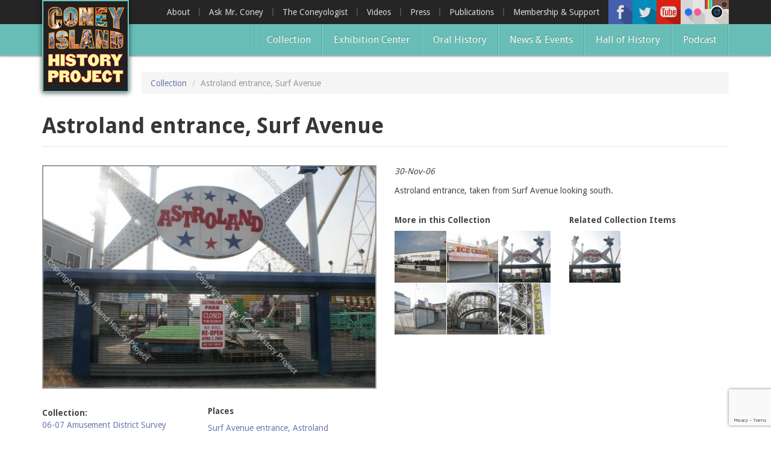

--- FILE ---
content_type: text/html; charset=utf-8
request_url: https://www.coneyislandhistory.org/collection/astroland-entrance-surf-avenue
body_size: 9692
content:
<!DOCTYPE html>
<html lang="en" dir="ltr" prefix="og: http://ogp.me/ns# article: http://ogp.me/ns/article# book: http://ogp.me/ns/book# profile: http://ogp.me/ns/profile# video: http://ogp.me/ns/video# product: http://ogp.me/ns/product# content: http://purl.org/rss/1.0/modules/content/ dc: http://purl.org/dc/terms/ foaf: http://xmlns.com/foaf/0.1/ rdfs: http://www.w3.org/2000/01/rdf-schema# sioc: http://rdfs.org/sioc/ns# sioct: http://rdfs.org/sioc/types# skos: http://www.w3.org/2004/02/skos/core# xsd: http://www.w3.org/2001/XMLSchema#">
<head>
  <link rel="profile" href="https://www.w3.org/1999/xhtml/vocab" />
  <meta charset="utf-8">
  <meta name="viewport" content="width=device-width, initial-scale=1.0">
  <meta http-equiv="Content-Type" content="text/html; charset=utf-8" />
<link rel="shortcut icon" href="https://www.coneyislandhistory.org/sites/default/files/favicon.ico" type="image/vnd.microsoft.icon" />
<meta name="description" content="Astroland entrance, taken from Surf Avenue looking south." />
<meta name="generator" content="Drupal 7 (http://drupal.org)" />
<link rel="image_src" href="https://www.coneyislandhistory.org/sites/default/files/styles/large/public/documents/24/images/89176_ca_object_representations_media_26_original.jpg?itok=WGyZRZjw" />
<link rel="canonical" href="https://www.coneyislandhistory.org/collection/astroland-entrance-surf-avenue" />
<link rel="shortlink" href="https://www.coneyislandhistory.org/node/24" />
<meta property="og:site_name" content="Coney Island History Project" />
<meta property="og:type" content="article" />
<meta property="og:url" content="https://www.coneyislandhistory.org/collection/astroland-entrance-surf-avenue" />
<meta property="og:title" content="Astroland entrance, Surf Avenue" />
<meta property="og:description" content="Astroland entrance, taken from Surf Avenue looking south." />
<meta property="og:updated_time" content="2015-09-02T11:26:46-07:00" />
<meta property="og:image" content="https://www.coneyislandhistory.org/sites/default/files/styles/share_image/public/documents/24/images/89176_ca_object_representations_media_26_original.jpg?itok=cVAVoWFe" />
<meta property="og:image:width" content="1200" />
<meta property="og:image:height" content="800" />
<meta property="article:published_time" content="2015-05-18T19:45:01-07:00" />
<meta property="article:modified_time" content="2015-09-02T11:26:46-07:00" />
  <title>Astroland entrance, Surf Avenue | Coney Island History Project</title>
  <link type="text/css" rel="stylesheet" href="https://www.coneyislandhistory.org/sites/default/files/css/css_lQaZfjVpwP_oGNqdtWCSpJT1EMqXdMiU84ekLLxQnc4.css" media="all" />
<link type="text/css" rel="stylesheet" href="https://www.coneyislandhistory.org/sites/default/files/css/css_cCBLFoUXFGEaz_plllNjyykpdmHPzYEbaRPi98U8cYk.css" media="all" />
<link type="text/css" rel="stylesheet" href="https://www.coneyislandhistory.org/sites/default/files/css/css_dvXx2CyDGD9aQ4K70qkljL3GbWzRVccOOMDHhZvDYG8.css" media="all" />
<link type="text/css" rel="stylesheet" href="https://www.coneyislandhistory.org/sites/default/files/css/css_orUkriPp2J1ywZiQmS6pPnDhw9HT6Eq5WNQiE1iwJeY.css" media="all" />
<link type="text/css" rel="stylesheet" href="//cdn.jsdelivr.net/bootstrap/3.0.2/css/bootstrap.min.css" media="all" />
<link type="text/css" rel="stylesheet" href="https://www.coneyislandhistory.org/sites/default/files/css/css_jqH5XfB-IPSpBFrrt2pW46YMXODMM_nXIexgyAVvUcU.css" media="all" />
<link type="text/css" rel="stylesheet" href="https://fonts.googleapis.com/css?family=Droid+Sans:700,regular&amp;subset=latin" media="all" />
  <!-- HTML5 element support for IE6-8 -->
  <!--[if lt IE 9]>
    <script src="https://cdn.jsdelivr.net/html5shiv/3.7.3/html5shiv-printshiv.min.js"></script>
  <![endif]-->
  <script src="//ajax.googleapis.com/ajax/libs/jquery/2.1.4/jquery.min.js"></script>
<script>window.jQuery || document.write("<script src='/sites/all/modules/standard/jquery_update/replace/jquery/2.1/jquery.min.js'>\x3C/script>")</script>
<script src="https://www.coneyislandhistory.org/sites/default/files/js/js__8apagr6heRTffn9LasWGL5o_unRm9okBtvqWYqy1O8.js"></script>
<script src="//ajax.googleapis.com/ajax/libs/jqueryui/1.10.2/jquery-ui.min.js"></script>
<script>window.jQuery.ui || document.write("<script src='/sites/all/modules/standard/jquery_update/replace/ui/ui/minified/jquery-ui.min.js'>\x3C/script>")</script>
<script src="//cdn.jsdelivr.net/bootstrap/3.0.2/js/bootstrap.min.js"></script>
<script src="https://www.coneyislandhistory.org/sites/default/files/js/js_0sUaLA-263bYLFBW4UvlUZheI6IzcLHY4ziK4yfvkDQ.js"></script>
<script src="https://www.coneyislandhistory.org/sites/default/files/js/js_egneD41NDZ8LVcCe9vhiEmyzi0MkKzpDQXHqv-iPy0g.js"></script>
<script>(function(i,s,o,g,r,a,m){i["GoogleAnalyticsObject"]=r;i[r]=i[r]||function(){(i[r].q=i[r].q||[]).push(arguments)},i[r].l=1*new Date();a=s.createElement(o),m=s.getElementsByTagName(o)[0];a.async=1;a.src=g;m.parentNode.insertBefore(a,m)})(window,document,"script","//www.google-analytics.com/analytics.js","ga");ga("create", "UA-67799196-1", {"cookieDomain":"auto"});ga("set", "anonymizeIp", true);ga("send", "pageview");</script>
<script src="https://www.coneyislandhistory.org/sites/default/files/js/js_mu4s2190vjOZIF2qpYuPBWN5fpwQok9C4W8UFSrwwHk.js"></script>
<script>jQuery.extend(Drupal.settings, {"basePath":"\/","pathPrefix":"","ajaxPageState":{"theme":"t324","theme_token":"bKjnQ55E_Xn_mBGdDXNckY_Bcr4XSJ0lMnxGKRGetwo","js":{"0":1,"sites\/all\/modules\/customized\/bxslider\/bxslider.js":1,"sites\/all\/themes\/bootstrap\/js\/bootstrap.js":1,"\/\/ajax.googleapis.com\/ajax\/libs\/jquery\/2.1.4\/jquery.min.js":1,"1":1,"misc\/jquery-extend-3.4.0.js":1,"misc\/jquery-html-prefilter-3.5.0-backport.js":1,"misc\/jquery.once.js":1,"misc\/drupal.js":1,"sites\/all\/modules\/standard\/equalheights\/jquery.equalheights.js":1,"sites\/all\/libraries\/fitvids\/jquery.fitvids.js":1,"\/\/ajax.googleapis.com\/ajax\/libs\/jqueryui\/1.10.2\/jquery-ui.min.js":1,"2":1,"\/\/cdn.jsdelivr.net\/bootstrap\/3.0.2\/js\/bootstrap.min.js":1,"sites\/all\/modules\/standard\/inspect\/vendor\/simplecomplex\/inspect\/js\/inspect.js":1,"sites\/all\/modules\/standard\/inspect\/vendor\/simplecomplex\/inspect\/js\/inspect_format_output.js":1,"sites\/all\/modules\/standard\/inspect\/js\/drupal.inspect.js":1,"sites\/all\/modules\/standard\/equalheights\/equalheights.js":1,"sites\/all\/modules\/standard\/fitvids\/fitvids.js":1,"sites\/all\/modules\/standard\/extlink\/extlink.js":1,"sites\/all\/modules\/cleantalk\/src\/js\/apbct-public.js":1,"sites\/all\/libraries\/colorbox\/jquery.colorbox-min.js":1,"sites\/all\/modules\/standard\/colorbox\/js\/colorbox.js":1,"sites\/all\/modules\/standard\/colorbox\/styles\/default\/colorbox_style.js":1,"sites\/all\/modules\/standard\/colorbox\/js\/colorbox_load.js":1,"sites\/all\/modules\/standard\/colorbox\/js\/colorbox_inline.js":1,"sites\/all\/modules\/additional\/fancybox\/fancybox.js":1,"sites\/all\/libraries\/fancybox\/source\/jquery.fancybox.pack.js":1,"sites\/all\/libraries\/fancybox\/lib\/jquery.mousewheel.pack.js":1,"sites\/all\/modules\/additional\/konamicode\/konamicode.js":1,"sites\/all\/modules\/additional\/video\/js\/video.js":1,"sites\/all\/libraries\/bxslider\/jquery.bxslider.min.js":1,"sites\/all\/libraries\/imagesloaded\/jquery.imagesloaded.min.js":1,"sites\/all\/modules\/additional\/flickr\/flickr_colorbox.js":1,"sites\/all\/modules\/additional\/google_analytics\/googleanalytics.js":1,"3":1,"sites\/all\/themes\/t324\/js\/stellar\/jquery.stellar.min.js":1,"sites\/all\/themes\/t324\/js\/blackandwhite\/jquery.BlackAndWhite.js":1,"sites\/all\/themes\/t324\/js\/badonkatrunc\/jquery.badonkatrunc.min.js":1,"sites\/all\/themes\/t324\/js\/transit\/jquery.transit.min.js":1,"sites\/all\/themes\/t324\/js\/capty\/js\/jquery.capty.min.js":1,"sites\/all\/themes\/t324\/js\/t324\/jquery.t324.js":1},"css":{"modules\/system\/system.base.css":1,"misc\/ui\/jquery.ui.core.css":1,"misc\/ui\/jquery.ui.theme.css":1,"sites\/all\/modules\/standard\/inspect\/vendor\/simplecomplex\/inspect\/css\/inspect_format_output.css":1,"sites\/all\/modules\/standard\/date\/date_api\/date.css":1,"sites\/all\/modules\/standard\/date\/date_popup\/themes\/datepicker.1.7.css":1,"modules\/field\/theme\/field.css":1,"sites\/all\/modules\/standard\/fitvids\/fitvids.css":1,"sites\/all\/modules\/standard\/logintoboggan\/logintoboggan.css":1,"modules\/node\/node.css":1,"sites\/all\/modules\/standard\/youtube\/css\/youtube.css":1,"sites\/all\/modules\/standard\/extlink\/extlink.css":1,"sites\/all\/modules\/views\/css\/views.css":1,"sites\/all\/modules\/additional\/flickr\/flickr.css":1,"sites\/all\/modules\/standard\/colorbox\/styles\/default\/colorbox_style.css":1,"sites\/all\/modules\/standard\/ctools\/css\/ctools.css":1,"sites\/all\/libraries\/fancybox\/source\/jquery.fancybox.css":1,"sites\/all\/modules\/standard\/panels\/css\/panels.css":1,"sites\/all\/modules\/additional\/video\/css\/video.css":1,"sites\/all\/modules\/standard\/panels\/plugins\/layouts\/flexible\/flexible.css":1,"sites\/all\/modules\/customized\/bxslider\/bxslider.css":1,"sites\/all\/libraries\/bxslider\/jquery.bxslider.css":1,"public:\/\/ctools\/css\/f7472bb39682ede4c2e10e31b6ac0e4a.css":1,"\/\/cdn.jsdelivr.net\/bootstrap\/3.0.2\/css\/bootstrap.min.css":1,"sites\/all\/themes\/bootstrap\/css\/3.0.2\/overrides.min.css":1,"sites\/all\/themes\/t324\/css\/style.css":1,"https:\/\/fonts.googleapis.com\/css?family=Droid+Sans:700,regular\u0026subset=latin":1}},"colorbox":{"opacity":"0.85","current":"{current} of {total}","previous":"\u00ab Prev","next":"Next \u00bb","close":"Close","maxWidth":"98%","maxHeight":"98%","fixed":true,"mobiledetect":true,"mobiledevicewidth":"480px"},"fancybox":[],"konamicode":{"placekitten":[38,38,40,40,37,39,37,39]},"bxslider":{"field_images":{"slider_id":"field_images","slider_settings":{"mode":"horizontal","speed":"500","slideMargin":"0","startSlide":"0","randomStart":0,"infiniteLoop":1,"hideControlOnEnd":1,"easing":"","captions":0,"ticker":0,"tickerHover":0,"adaptiveHeight":1,"adaptiveHeightSpeed":"500","video":0,"responsive":1,"useCSS":1,"preloadImages":0,"swipeThreshold":"50","oneToOneTouch":1,"preventDefaultSwipeX":1,"preventDefaultSwipeY":0,"pager":1,"pagerType":"full","pagerShortSeparator":" \/ ","pagerSelector":"","pagerCustom_type":"thumbnail_pager_method1","pagerCustom_image_style":"thumbnail","pagerCustom":"#bxslide-pager-th","controls":0,"nextText":"Next","prevText":"Prev","nextSelector":"","prevSelector":"","autoControls":0,"startText":"Start","stopText":"Stop","autoControlsCombine":0,"autoControlsSelector":"","auto":0,"pause":"4000","autoStart":0,"autoDirection":"next","autoHover":0,"autoDelay":"0","minSlides":"1","maxSlides":"1","moveSlides":"0","slideWidth":"0"}}},"equalHeightsModule":{"classes":[{"selector":".equalheight","mediaquery":"(min-width: 768px)","minheight":"","maxheight":"","overflow":"visible"},{"selector":".equalheight1","mediaquery":"(min-width: 768px)","minheight":"","maxheight":"","overflow":"auto"},{"selector":".equalheight2","mediaquery":"(min-width: 768px)","minheight":"","maxheight":"","overflow":"auto"},{"selector":".front-collection-subheading .inner","mediaquery":"(min-width: 768px)","minheight":"","maxheight":"","overflow":"hidden"},{"selector":".hall-of-fame \u003E div","mediaquery":"(min-width: 768px)","minheight":"","maxheight":"","overflow":"hidden"},{"selector":".latest-video \u003E div","mediaquery":"(min-width: 768px)","minheight":"","maxheight":"","overflow":"hidden"},{"selector":".view-oral-history-archive .views-field-nothing, .view-collection-archive .views-field-nothing","mediaquery":"(min-width: 768px)","minheight":"","maxheight":"","overflow":"auto"},{"selector":".view-id-more_hall_of_fame .views-row","mediaquery":"(min-width: 768px)","minheight":"","maxheight":"","overflow":"visible"}],"imagesloaded_ie8":1},"fitvids":{"custom_domains":[],"selectors":["#colorbox"],"simplifymarkup":1},"extlink":{"extTarget":"_blank","extClass":0,"extLabel":"(link is external)","extImgClass":0,"extSubdomains":1,"extExclude":"","extInclude":"","extCssExclude":"","extCssExplicit":"","extAlert":0,"extAlertText":"This link will take you to an external web site.","mailtoClass":0,"mailtoLabel":"(link sends e-mail)"},"googleanalytics":{"trackOutbound":1,"trackMailto":1,"trackDownload":1,"trackDownloadExtensions":"7z|aac|arc|arj|asf|asx|avi|bin|csv|doc(x|m)?|dot(x|m)?|exe|flv|gif|gz|gzip|hqx|jar|jpe?g|js|mp(2|3|4|e?g)|mov(ie)?|msi|msp|pdf|phps|png|ppt(x|m)?|pot(x|m)?|pps(x|m)?|ppam|sld(x|m)?|thmx|qtm?|ra(m|r)?|sea|sit|tar|tgz|torrent|txt|wav|wma|wmv|wpd|xls(x|m|b)?|xlt(x|m)|xlam|xml|z|zip","trackColorbox":1},"bootstrap":{"anchorsFix":0,"anchorsSmoothScrolling":1,"formHasError":1,"popoverEnabled":1,"popoverOptions":{"animation":1,"html":0,"placement":"right","selector":"","trigger":"click","triggerAutoclose":1,"title":"","content":"","delay":0,"container":"body"},"tooltipEnabled":1,"tooltipOptions":{"animation":1,"html":0,"placement":"auto left","selector":"","trigger":"hover focus","delay":0,"container":"body"}}});</script>
</head>
<body class="html not-front not-logged-in no-sidebars page-node page-node- page-node-24 node-type-collection-item">
  <div id="skip-link">
    <a href="#main-content" class="element-invisible element-focusable">Skip to main content</a>
  </div>
    


<div id="top-header-wrapper">
	<div class="container">
        <div class="top-header">
        
            <div class="navbar-logo">
                            <a class="logo pull-left" href="/" title="Home">
                <img src="https://www.coneyislandhistory.org/sites/default/files/coney-logo_0.jpg" alt="Home" />
              </a>
                      
                          </div>
            
                          <div class="right-header">
                <div class="right-header-inner">
                    <div class="region region-rightheader">
    <section id="block-views-social-media-header-icons-block" class="block block-views clearfix">

      
  <div class="view view-social-media-header-icons view-id-social_media_header_icons view-display-id-block view-dom-id-b80cb311f4a16010ce08f265c44b61e4">
        
  
  
      <div class="view-content">
        <div class="views-row views-row-1 views-row-odd views-row-first">
      
  <div class="views-field views-field-field-icon">        <div class="field-content"><a href="https://www.facebook.com/ConeyIslandHistoryProject" title="Facebook"><img typeof="foaf:Image" class="img-responsive" src="https://www.coneyislandhistory.org/sites/default/files/styles/social_media_icon/public/social-media/icons/facebook.png?itok=hpGCfjHB" width="40" height="40" alt="" /></a></div>  </div>  </div>
  <div class="views-row views-row-2 views-row-even">
      
  <div class="views-field views-field-field-icon">        <div class="field-content"><a href="https://twitter.com/ConeyHistory" title="Twitter"><img typeof="foaf:Image" class="img-responsive" src="https://www.coneyislandhistory.org/sites/default/files/styles/social_media_icon/public/social-media/icons/twitter.png?itok=FLKtegpc" width="40" height="40" alt="" /></a></div>  </div>  </div>
  <div class="views-row views-row-3 views-row-odd">
      
  <div class="views-field views-field-field-icon">        <div class="field-content"><a href="https://www.youtube.com/user/CONEYOLOGIST" title="Youtube"><img typeof="foaf:Image" class="img-responsive" src="https://www.coneyislandhistory.org/sites/default/files/styles/social_media_icon/public/social-media/icons/youtube.png?itok=m3Tj4Eph" width="40" height="40" alt="" /></a></div>  </div>  </div>
  <div class="views-row views-row-4 views-row-even">
      
  <div class="views-field views-field-field-icon">        <div class="field-content"><a href="http://www.flickr.com/photos/27583836@N08/" title="Flickr"><img typeof="foaf:Image" class="img-responsive" src="https://www.coneyislandhistory.org/sites/default/files/styles/social_media_icon/public/social-media/icons/flickr.png?itok=fPpvDt-h" width="40" height="40" alt="" /></a></div>  </div>  </div>
  <div class="views-row views-row-5 views-row-odd views-row-last">
      
  <div class="views-field views-field-field-icon">        <div class="field-content"><a href="https://www.instagram.com/coneyislandhistory/" title="Instagram"><img typeof="foaf:Image" class="img-responsive" src="https://www.coneyislandhistory.org/sites/default/files/styles/social_media_icon/public/social-media/icons/instagram-40.png?itok=KWRPJzkc" width="40" height="40" alt="" /></a></div>  </div>  </div>
    </div>
  
  
  
  
  
  
</div>
</section>
  </div>
                </div>
              </div>
                        
                          <div class="top-navigation upper navbar-collapse collapse">
                <div class="top-navigation-inner">
                    <div class="region region-top-navigation">
    <section id="block-menu-menu-top-menu" class="block block-menu pull-right clearfix">

      
  <ul class="menu nav"><li class="first leaf"><a href="/about-coney-island-history-project">About</a></li>
<li class="leaf"><a href="/ask-mr-coney-island">Ask Mr. Coney</a></li>
<li class="leaf"><a href="/blog/directors-blog" title="">The Coneyologist </a></li>
<li class="leaf"><a href="/blog/video-posts" title="">Videos</a></li>
<li class="leaf"><a href="/coney-island-history-project-press">Press</a></li>
<li class="leaf"><a href="/publications">Publications</a></li>
<li class="last leaf"><a href="/membership-and-support">Membership &amp; Support</a></li>
</ul>
</section>
  </div>
                </div>
              </div>
                        
            <!-- .btn-navbar is used as the toggle for collapsed navbar content -->
            <button type="button" class="navbar-toggle" data-toggle="collapse" data-target=".navbar-collapse">
              <span class="sr-only">Toggle navigation</span>
              <span class="icon-bar"></span>
              <span class="icon-bar"></span>
              <span class="icon-bar"></span>
            </button>
        
        </div>
    </div>
</div>

<div id="bottom-header-wrapper">
	<div class="container">
    	<div class="bottom-header">
    
                  <div class="navbar-collapse collapse">
            <nav role="navigation" class="top-navigation pull-right-xs vertical-align-middle">
                <div class="region region-navigation">
    <section id="block-menu-block-2" class="block block-menu-block pull-right clearfix">

      
  <div class="menu-block-wrapper menu-block-2 menu-name-main-menu parent-mlid-0 menu-level-1">
  <ul class="menu nav"><li class="first leaf menu-mlid-4472"><a href="/collection">Collection</a></li>
<li class="leaf menu-mlid-3749"><a href="/exhibition-center">Exhibition Center</a></li>
<li class="leaf menu-mlid-3731"><a href="/oral-history-archive" title="">Oral History</a></li>
<li class="leaf menu-mlid-3750"><a href="/blog" title="">News &amp; Events</a></li>
<li class="leaf menu-mlid-5989"><a href="/coney-island-hall-history" title="Coney Island Hall of Fame">Hall of History</a></li>
<li class="last leaf menu-mlid-8504"><a href="/podcast">Podcast</a></li>
</ul></div>

</section>
  </div>
            </nav>
                          <div class="top-navigation lower">
                <div class="top-navigation-inner">
                    <div class="region region-top-navigation">
      <div class="region region-top-navigation">
    <section id="block-menu-menu-top-menu" class="block block-menu pull-right clearfix">

      
  <ul class="menu nav"><li class="first leaf"><a href="/about-coney-island-history-project">About</a></li>
<li class="leaf"><a href="/ask-mr-coney-island">Ask Mr. Coney</a></li>
<li class="leaf"><a href="/blog/directors-blog" title="">The Coneyologist </a></li>
<li class="leaf"><a href="/blog/video-posts" title="">Videos</a></li>
<li class="leaf"><a href="/coney-island-history-project-press">Press</a></li>
<li class="leaf"><a href="/publications">Publications</a></li>
<li class="last leaf"><a href="/membership-and-support">Membership &amp; Support</a></li>
</ul>
</section>
  </div>
  </div>
                </div>
              </div>
                      </div>
        		
        </div>
    </div>
</div>

	<div class="belownav-wrapper">
    	<div class="container">
			  <div class="region region-belownav">
    <section id="block-block-6" class="block block-block clearfix">

      
  <div id="google_translate_element"></div><script type="text/javascript">
function googleTranslateElementInit() {
  new google.translate.TranslateElement({pageLanguage: 'en', layout: google.translate.TranslateElement.InlineLayout.SIMPLE}, 'google_translate_element');
}
</script><script type="text/javascript" src="//translate.google.com/translate_a/element.js?cb=googleTranslateElementInit"></script>
        
</section>
  </div>
    	</div>
    </div>



<div id="top-title-wrapper" class="">
	<div class="container">
    	<div class="row">
        	<div class="col-sm-12">
            	<div class="top-title-inner">
					                    <ol class="breadcrumb"><li><a href="/collection">Collection</a></li>
<li class="active">Astroland entrance, Surf Avenue</li>
</ol>                </div>
            </div>
        </div>
    </div>
</div>

<div id="title-wrapper">
	<div class="container">
    	<div class="row">
        	<div class="col-sm-12">
                <div class="page-header-container">
					<h1 class="page-header">Astroland entrance, Surf Avenue</h1>
                                    </div>
            </div>
        </div>
    </div>
</div>

<div id="main-wrapper">
	
    
    <div class="main-container container">
      
      <header role="banner" id="page-header">
            
              </header> <!-- /#page-header -->
    
      <div class="row">
    
            
        <section class="col-sm-12">
                    <a id="main-content"></a>
                                                                                              <div class="region region-content">
    <section id="block-system-main" class="block block-system clearfix">

      
  <div class="panel-flexible row clearfix" >
<div class="panel-flexible-inside row-inside">
<div class="panels-flexible-column panels-flexible-column-row-main panels-flexible-column-first col-sm-6 bootstrap-col">
  <div class="inside panels-flexible-column-inside panels-flexible-column-row-main-inside panels-flexible-column-inside-first">
<div class="panels-flexible-row panels-flexible-row-row-3 panels-flexible-row-first clearfix ">
  <div class="inside panels-flexible-row-inside panels-flexible-row-row-3-inside panels-flexible-row-inside-first clearfix">
<div class="panels-flexible-region panels-flexible-region-row-top panels-flexible-region-first panels-flexible-region-last ">
  <div class="inside panels-flexible-region-inside panels-flexible-region-row-top-inside panels-flexible-region-inside-first panels-flexible-region-inside-last">
<div class="panel-pane pane-entity-field pane-node-field-images"  >
  
      
  
  <div class="pane-content">
    <div id="field_images">
  <ul class="bxslider" style="display:none">
          <li><a class="colorbox-load" href="https://www.coneyislandhistory.org/sites/default/files/styles/collection_enlarged/public/documents/24/images/89176_ca_object_representations_media_26_original.jpg?width=1920px&height=1280px" ><img typeof="foaf:Image" class="img-responsive" src="https://www.coneyislandhistory.org/sites/default/files/styles/collection_main_image/public/documents/24/images/89176_ca_object_representations_media_26_original.jpg?itok=CXuIKuAp" alt="" title="" /></a></li>
      </ul>
  </div>
  </div>

  
  </div>
<div class="panel-separator"></div><div class="panel-pane pane-custom pane-1"  >
  
      
  
  <div class="pane-content">
    <script type="text/javascript">
  if (jQuery('#bxslide-pager-th a').length == 1) {
    jQuery('#bxslide-pager-th').hide();
  }
</script>  </div>

  
  </div>
  </div>
</div>
  </div>
</div>
<div class="panels-flexible-row panels-flexible-row-row-2 panels-flexible-row-last clearfix collection-data">
  <div class="inside panels-flexible-row-inside panels-flexible-row-row-2-inside panels-flexible-row-inside-last clearfix">
<div class="panels-flexible-region panels-flexible-region-row-left panels-flexible-region-first ">
  <div class="inside panels-flexible-region-inside panels-flexible-region-row-left-inside panels-flexible-region-inside-first">
<div class="panel-pane pane-views pane-collection-information"  >
  
      
  
  <div class="pane-content">
    <div class="view view-collection-information view-id-collection_information view-display-id-block view-dom-id-1f703a0fe873b26f72cc440847ddefb8">
        
  
  
      <div class="view-content">
        <div class="views-row views-row-1 views-row-odd views-row-first views-row-last">
      
  <div class="views-field views-field-field-collection">    <strong class="views-label views-label-field-collection">Collection: </strong>    <div class="field-content"><a href="/collection/06-07-amusement-district-survey" typeof="skos:Concept" property="rdfs:label skos:prefLabel" datatype="">06-07 Amusement District Survey</a></div>  </div>  
  <div class="views-field views-field-field-type">    <strong class="views-label views-label-field-type">Type: </strong>    <div class="field-content"><a href="/type/documentary-photograph" typeof="skos:Concept" property="rdfs:label skos:prefLabel" datatype="">Documentary photograph</a></div>  </div>  
  <div class="views-field views-field-field-created">    <strong class="views-label views-label-field-created">Created: </strong>    <div class="field-content">November 30 2006</div>  </div>  
  <div class="views-field views-field-field-creator">    <strong class="views-label views-label-field-creator">Creator: </strong>    <div class="field-content"><a href="/creators/s-kaufman" typeof="skos:Concept" property="rdfs:label skos:prefLabel" datatype="">S Kaufman</a></div>  </div>  </div>
    </div>
  
  
  
  
  
  
</div>  </div>

  
  </div>
  </div>
</div>
<div class="panels-flexible-region panels-flexible-region-row-right panels-flexible-region-last ">
  <div class="inside panels-flexible-region-inside panels-flexible-region-row-right-inside panels-flexible-region-inside-last">
<div class="panel-pane pane-entity-field pane-node-field-places"  >
  
        <h2 class="pane-title">
      Places    </h2>
    
  
  <div class="pane-content">
    <div class="field field-name-field-places field-type-taxonomy-term-reference field-label-hidden"><div class="field-items"><div class="field-item odd"><a href="/places/surf-avenue-entrance-astroland" typeof="skos:Concept" property="rdfs:label skos:prefLabel" datatype="">Surf Avenue entrance, Astroland</a></div></div></div>  </div>

  
  </div>
  </div>
</div>
  </div>
</div>
  </div>
</div>
<div class="panels-flexible-column panels-flexible-column-row-1 panels-flexible-column-last col-sm-6 bootstrap-col">
  <div class="inside panels-flexible-column-inside panels-flexible-column-row-1-inside panels-flexible-column-inside-last">
<div class="panels-flexible-row panels-flexible-row-row-6 panels-flexible-row-first clearfix ">
  <div class="inside panels-flexible-row-inside panels-flexible-row-row-6-inside panels-flexible-row-inside-first clearfix">
<div class="panels-flexible-region panels-flexible-region-row-top__ panels-flexible-region-first panels-flexible-region-last ">
  <div class="inside panels-flexible-region-inside panels-flexible-region-row-top__-inside panels-flexible-region-inside-first panels-flexible-region-inside-last">
<div class="panel-pane pane-entity-field pane-node-field-caption"  >
  
      
  
  <div class="pane-content">
    <div class="field field-name-field-caption field-type-text field-label-hidden"><div class="field-items"><div class="field-item odd">30-Nov-06</div></div></div>  </div>

  
  </div>
<div class="panel-separator"></div><div class="panel-pane pane-node-body"  >
  
      
  
  <div class="pane-content">
    <div class="field field-name-body field-type-text-with-summary field-label-hidden"><div class="field-items"><div class="field-item odd" property="content:encoded"><p>Astroland entrance, taken from Surf Avenue looking south.</p>
</div></div></div>  </div>

  
  </div>
  </div>
</div>
  </div>
</div>
<div class="panels-flexible-row panels-flexible-row-row-4 clearfix ">
  <div class="inside panels-flexible-row-inside panels-flexible-row-row-4-inside clearfix">
<div class="panels-flexible-region panels-flexible-region-row-top_ panels-flexible-region-first panels-flexible-region-last ">
  <div class="inside panels-flexible-region-inside panels-flexible-region-row-top_-inside panels-flexible-region-inside-first panels-flexible-region-inside-last">
  </div>
</div>
  </div>
</div>
<div class="panels-flexible-row panels-flexible-row-row-5 panels-flexible-row-last clearfix ">
  <div class="inside panels-flexible-row-inside panels-flexible-row-row-5-inside panels-flexible-row-inside-last clearfix">
<div class="panels-flexible-region panels-flexible-region-row-left_ panels-flexible-region-first ">
  <div class="inside panels-flexible-region-inside panels-flexible-region-row-left_-inside panels-flexible-region-inside-first">
<div class="panel-pane pane-views pane-related-documents"  >
  
        <h2 class="pane-title">
      More in this Collection    </h2>
    
  
  <div class="pane-content">
    <div class="view view-related-documents view-id-related_documents view-display-id-block view-dom-id-4ae1de12ba71122ec7734c23885a2686">
        
  
  
      <div class="view-content">
        <div class="views-row views-row-1 views-row-odd views-row-first related-icons">
      
  <div class="views-field views-field-field-images">        <div class="field-content"><a href="/collection/future-coney-island" title="The Future of Coney Island"><img typeof="foaf:Image" class="img-responsive" src="https://www.coneyislandhistory.org/sites/default/files/styles/cihp_thumbnail_small/public/documents/559/images/91580_ca_object_representations_media_638_original.jpg?itok=nYMQyrR3" width="100" height="100" alt="" /></a></div>  </div>  </div>
  <div class="views-row views-row-2 views-row-even related-icons">
      
  <div class="views-field views-field-field-images">        <div class="field-content"><a href="/collection/dennys-ice-cream-shop-1214-surf-avenue" title="Denny&#039;s Ice Cream shop, 1214 Surf Avenue"><img typeof="foaf:Image" class="img-responsive" src="https://www.coneyislandhistory.org/sites/default/files/styles/cihp_thumbnail_small/public/documents/482/images/54943_ca_object_representations_media_527_original.jpg?itok=J4XD96rm" width="100" height="100" alt="" /></a></div>  </div>  </div>
  <div class="views-row views-row-3 views-row-odd related-icons">
      
  <div class="views-field views-field-field-images">        <div class="field-content"><a href="/collection/astroland-entrance-surf-avenue-0" title="Astroland entrance, Surf Avenue"><img typeof="foaf:Image" class="img-responsive" src="https://www.coneyislandhistory.org/sites/default/files/styles/cihp_thumbnail_small/public/documents/22/images/35455_ca_object_representations_media_24_original.jpg?itok=_7njHuEO" width="100" height="100" alt="" /></a></div>  </div>  </div>
  <div class="views-row views-row-4 views-row-even related-icons">
      
  <div class="views-field views-field-field-images">        <div class="field-content"><a href="/collection/lot-near-south-east-corner-west-12th-street-and-surf-avenue" title="Lot near south-east corner of West 12th Street and Surf Avenue"><img typeof="foaf:Image" class="img-responsive" src="https://www.coneyislandhistory.org/sites/default/files/styles/cihp_thumbnail_small/public/documents/477/images/42762_ca_object_representations_media_522_original.jpg?itok=fE5le0gL" width="100" height="100" alt="" /></a></div>  </div>  </div>
  <div class="views-row views-row-5 views-row-odd related-icons">
      
  <div class="views-field views-field-field-images">        <div class="field-content"><a href="/collection/cyclone-0" title="The Cyclone"><img typeof="foaf:Image" class="img-responsive" src="https://www.coneyislandhistory.org/sites/default/files/styles/cihp_thumbnail_small/public/documents/20/images/11214_ca_object_representations_media_22_original.jpg?itok=hz-Nlygn" width="100" height="100" alt="" /></a></div>  </div>  </div>
  <div class="views-row views-row-6 views-row-even views-row-last related-icons">
      
  <div class="views-field views-field-field-images">        <div class="field-content"><a href="/collection/cyclone-1" title="The Cyclone"><img typeof="foaf:Image" class="img-responsive" src="https://www.coneyislandhistory.org/sites/default/files/styles/cihp_thumbnail_small/public/documents/23/images/43364_ca_object_representations_media_25_original.png?itok=70aQ-TAu" width="100" height="100" alt="" /></a></div>  </div>  </div>
    </div>
  
  
  
  
  
  
</div>  </div>

  
  </div>
  </div>
</div>
<div class="panels-flexible-region panels-flexible-region-row-right_ panels-flexible-region-last ">
  <div class="inside panels-flexible-region-inside panels-flexible-region-row-right_-inside panels-flexible-region-inside-last">
<div class="panel-pane pane-views pane-related-collection-items"  >
  
        <h2 class="pane-title">
      Related Collection Items    </h2>
    
  
  <div class="pane-content">
    <div class="view view-related-collection-items view-id-related_collection_items view-display-id-block view-dom-id-0534750cd19467e0c7e6d36d235f699a">
        
  
  
      <div class="view-content">
        <div class="views-row views-row-1 views-row-odd views-row-first views-row-last related-icons">
      
  <div class="views-field views-field-field-images">        <div class="field-content"><a href="/collection/astroland-entrance-surf-avenue-0" title="Astroland entrance, Surf Avenue"><img typeof="foaf:Image" class="img-responsive" src="https://www.coneyislandhistory.org/sites/default/files/styles/cihp_thumbnail_small/public/documents/22/images/35455_ca_object_representations_media_24_original.jpg?itok=_7njHuEO" width="100" height="100" alt="" /></a></div>  </div>  </div>
    </div>
  
  
  
  
  
  
</div>  </div>

  
  </div>
  </div>
</div>
  </div>
</div>
  </div>
</div>
</div>
</div>

</section>
  </div>
        </section>
        
            
      </div>
      
    </div>
    
        
</div>



<div id="footer-wrapper">
    <footer class="footer container">
      <div class="row">
          <div class="region region-footer">
    <section id="block-nodeblock-2219" class="block block-nodeblock col-sm-5 pull-right clearfix">

        <h2 class="block-title">Join the Mailing List!</h2>
    
  <div id="node-2219" class="node node-custom-block node-promoted clearfix" about="/content/join-mailing-list" typeof="sioc:Item foaf:Document">

        <span property="dc:title" content="Join the Mailing List!" class="rdf-meta element-hidden"></span><span property="sioc:num_replies" content="0" datatype="xsd:integer" class="rdf-meta element-hidden"></span>
  
  <div class="content">
    <div class="field field-name-field-content field-type-text-long field-label-hidden"><div class="field-items"><div class="field-item odd"><!-- Begin Constant Contact Inline Form Code -->
<div class="ctct-inline-form" data-form-id="62325370-664f-4a65-a7c4-15e073499f25"> </div>
<!-- End Constant Contact Inline Form Code -->

<p>Once subscribed you will receive periodic announcements related to the activities of the Coney Island History Project. Your information will never be shared with other organizations.</p>
<!-- Begin Constant Contact Active Forms --><script>
<!--//--><![CDATA[// ><!--
 var _ctct_m = "6e13286f79f4ad94f25d9b0e9f1daf57"; 
//--><!]]>
</script><script id="signupScript" src="//static.ctctcdn.com/js/signup-form-widget/current/signup-form-widget.min.js" async="" defer="defer"></script><!-- End Constant Contact Active Forms -->
<style type="text/css">
<!--/*--><![CDATA[/* ><!--*/
#block-nodeblock-2219 .ctct-form-embed .ctct-form-defaults {
 padding: 0;
}

#block-nodeblock-2219 #email_address_field_0 {
 display: inline-block;
 width: 69%;
}

#block-nodeblock-2219 div.ctct-form-embed form.ctct-form-custom input.ctct-form-element {
 height: 50px;
}

#block-nodeblock-2219 .ctct-form-button {
 display: inline-block;
 width: 30%;
}

#block-nodeblock-2219 #success_message_0,#block-nodeblock-2219 .ctct-form-embed.form_0 .ctct-form-defaults .ctct-form-header, #block-nodeblock-2219 .ctct-form-embed.form_0 .ctct-form-defaults .ctct-form-text {
 color: #FFF;
}

#block-nodeblock-2219 .ctct-form-label {
 display: none;
}

#block-nodeblock-2219 .ctct-form-footer {
 display: none;
}

#block-nodeblock-2219 #gdpr_text {
 display: none;
 position: absolute;
}

#block-nodeblock-2219 .ctct-gdpr-text {
 display: none;
 position: absolute;
}

#block-nodeblock-2219 #error_message_0 {
 position: absolute;
}

#block-nodeblock-2219 #network_error_message_0 {
 position: absolute;
}

/*--><!]]>*/
</style>
</div></div></div>  </div>

  
  
</div>

</section>
<section id="block-views-footer-upcoming-events-block" class="block block-views col-sm-4 col-md-4 pull-right clearfix">

        <h2 class="block-title">Coney Island Events</h2>
    
  <div class="view view-footer-upcoming-events view-id-footer_upcoming_events view-display-id-block view-dom-id-617e03a4e0eb4fcc3f32bc12b77bd003">
        
  
  
      <div class="view-content">
        <div class="views-row views-row-1 views-row-odd views-row-first">
      
  <div class="views-field views-field-title">        <span class="field-content"><a href="/blog/news/new-years-day-2026-coney-island-polar-bear-plunge">New Year&#039;s Day 2026 Coney Island Polar Bear Plunge</a></span>  </div>  </div>
  <div class="views-row views-row-2 views-row-even">
      
  <div class="views-field views-field-title">        <span class="field-content"><a href="/blog/exhibit-center-season-extended-thru-october-26">Exhibit Center Season Extended Thru October 26</a></span>  </div>  </div>
  <div class="views-row views-row-3 views-row-odd views-row-last">
      
  <div class="views-field views-field-title">        <span class="field-content"><a href="/blog/september-10-final-public-hearing-coney-casino">September 10: Final Public Hearing on the Coney Casino</a></span>  </div>  </div>
    </div>
  
  
  
  
  
  
</div>
</section>
<section id="block-nodeblock-2218" class="block block-nodeblock col-sm-3 pull-right clearfix">

      
  <div id="node-2218" class="node node-custom-block node-promoted clearfix" about="/content/address-block" typeof="sioc:Item foaf:Document">

        <span property="dc:title" content="Address Block" class="rdf-meta element-hidden"></span><span property="sioc:num_replies" content="0" datatype="xsd:integer" class="rdf-meta element-hidden"></span>
  
  <div class="content">
    <div class="field field-name-field-content field-type-text-long field-label-hidden"><div class="field-items"><div class="field-item odd"><p><a href="/"><img alt="" class="footer-logo" src="/sites/default/files/images/footer-coney-logo.jpg" width="144" height="153" /></a></p>

<p>c/o Deno's Wonder Wheel Park<br />
	3059 West 12th Street<br />
	Brooklyn, NY 11224</p>

<p><a href="&#109;&#97;&#105;&#108;&#116;&#111;&#58;&#105;&#110;&#102;&#111;&#64;&#99;&#111;&#110;&#101;&#121;&#105;&#115;&#108;&#97;&#110;&#100;&#104;&#105;&#115;&#116;&#111;&#114;&#121;&#46;&#111;&#114;&#103;">&#105;&#110;&#102;&#111;&#64;&#99;&#111;&#110;&#101;&#121;&#105;&#115;&#108;&#97;&#110;&#100;&#104;&#105;&#115;&#116;&#111;&#114;&#121;&#46;&#111;&#114;&#103;</a><br />
	<a href="tel:3477028553">(347) 702-8553</a></p>
</div></div></div>  </div>

  
  
</div>

</section>
  </div>
      </div>
    </footer>
</div>

<div id="sub-footer-wrapper">
    <footer class="sub-footer container">
        <div class="region region-subfooter">
    <section id="block-block-3" class="block block-block clearfix">

      
  <script>
function copyrightDate(startYear) {
var d = new Date();
var y = new Date().getFullYear();
var result = (y != startYear) ? startYear + "-" + y : startYear;
return result;
} 
function currentYear() {
var y = new Date().getFullYear();
return y;
}
</script>
<div class="row">
  <div class="col-sm-8">
    Content &copy; <script>document.write(currentYear());</script> Coney Island History Project<br/>All material on the CIHP website is copyrighted and cannot be used without permission
  </div>
  <div class="col-sm-4 align-right">
     <br/>Tech and Design &copy; <script>document.write(copyrightDate(2003))</script><a class="t324logo" href="http://www.t324.com" style="display: inline-block; background-image: url('/sites/all/themes/t324/images/logo-small.png'); width: 46px; height: 10px;position: relative;top: 1px;">&nbsp;</a>
  </div>
</div>
</section>
  </div>
    </footer>
</div>


<script type="text/javascript">
  jQuery('.bwWrapper').BlackAndWhite();
  jQuery(function() {
	jQuery('.truncate1').badonkatrunc();
  });
  jQuery(window).resize(function() {
	jQuery('.truncate1').badonkatrunc('refresh');
  });
</script>

<!--

<script type="text/javascript">

jQuery(function() {
	jQuery('.view-front-what-s-new .views-field-field-images img').capty({animation: "fixed"});
	jQuery('.node-article .field-name-body img').capty({animation: "fixed"});
});

</script>

-->  <script>ctSetCookie("ct_check_js", "c99702938881829e37bb0031fe3d1d4e", "0");</script>
<script src="https://www.coneyislandhistory.org/sites/default/files/js/js_CJLDKU9IMrpPxdK_I0ZqupZC2KOCE_Bg2MSMUiCCLEU.js"></script>
<script src="https://www.coneyislandhistory.org/sites/default/files/js/js_L50O_PWoAuMOxVjnzZCkNSSmI0kFwhZsO1_KS8WnGKw.js"></script>
<script defer src="https://static.cloudflareinsights.com/beacon.min.js/vcd15cbe7772f49c399c6a5babf22c1241717689176015" integrity="sha512-ZpsOmlRQV6y907TI0dKBHq9Md29nnaEIPlkf84rnaERnq6zvWvPUqr2ft8M1aS28oN72PdrCzSjY4U6VaAw1EQ==" data-cf-beacon='{"version":"2024.11.0","token":"0fd5d624b7c14fa8b206fce754949403","r":1,"server_timing":{"name":{"cfCacheStatus":true,"cfEdge":true,"cfExtPri":true,"cfL4":true,"cfOrigin":true,"cfSpeedBrain":true},"location_startswith":null}}' crossorigin="anonymous"></script>
</body>
</html>


--- FILE ---
content_type: text/html; charset=utf-8
request_url: https://www.google.com/recaptcha/api2/anchor?ar=1&k=6LfHrSkUAAAAAPnKk5cT6JuKlKPzbwyTYuO8--Vr&co=aHR0cHM6Ly93d3cuY29uZXlpc2xhbmRoaXN0b3J5Lm9yZzo0NDM.&hl=en&v=PoyoqOPhxBO7pBk68S4YbpHZ&size=invisible&anchor-ms=20000&execute-ms=30000&cb=vr4dfhylr8vg
body_size: 49548
content:
<!DOCTYPE HTML><html dir="ltr" lang="en"><head><meta http-equiv="Content-Type" content="text/html; charset=UTF-8">
<meta http-equiv="X-UA-Compatible" content="IE=edge">
<title>reCAPTCHA</title>
<style type="text/css">
/* cyrillic-ext */
@font-face {
  font-family: 'Roboto';
  font-style: normal;
  font-weight: 400;
  font-stretch: 100%;
  src: url(//fonts.gstatic.com/s/roboto/v48/KFO7CnqEu92Fr1ME7kSn66aGLdTylUAMa3GUBHMdazTgWw.woff2) format('woff2');
  unicode-range: U+0460-052F, U+1C80-1C8A, U+20B4, U+2DE0-2DFF, U+A640-A69F, U+FE2E-FE2F;
}
/* cyrillic */
@font-face {
  font-family: 'Roboto';
  font-style: normal;
  font-weight: 400;
  font-stretch: 100%;
  src: url(//fonts.gstatic.com/s/roboto/v48/KFO7CnqEu92Fr1ME7kSn66aGLdTylUAMa3iUBHMdazTgWw.woff2) format('woff2');
  unicode-range: U+0301, U+0400-045F, U+0490-0491, U+04B0-04B1, U+2116;
}
/* greek-ext */
@font-face {
  font-family: 'Roboto';
  font-style: normal;
  font-weight: 400;
  font-stretch: 100%;
  src: url(//fonts.gstatic.com/s/roboto/v48/KFO7CnqEu92Fr1ME7kSn66aGLdTylUAMa3CUBHMdazTgWw.woff2) format('woff2');
  unicode-range: U+1F00-1FFF;
}
/* greek */
@font-face {
  font-family: 'Roboto';
  font-style: normal;
  font-weight: 400;
  font-stretch: 100%;
  src: url(//fonts.gstatic.com/s/roboto/v48/KFO7CnqEu92Fr1ME7kSn66aGLdTylUAMa3-UBHMdazTgWw.woff2) format('woff2');
  unicode-range: U+0370-0377, U+037A-037F, U+0384-038A, U+038C, U+038E-03A1, U+03A3-03FF;
}
/* math */
@font-face {
  font-family: 'Roboto';
  font-style: normal;
  font-weight: 400;
  font-stretch: 100%;
  src: url(//fonts.gstatic.com/s/roboto/v48/KFO7CnqEu92Fr1ME7kSn66aGLdTylUAMawCUBHMdazTgWw.woff2) format('woff2');
  unicode-range: U+0302-0303, U+0305, U+0307-0308, U+0310, U+0312, U+0315, U+031A, U+0326-0327, U+032C, U+032F-0330, U+0332-0333, U+0338, U+033A, U+0346, U+034D, U+0391-03A1, U+03A3-03A9, U+03B1-03C9, U+03D1, U+03D5-03D6, U+03F0-03F1, U+03F4-03F5, U+2016-2017, U+2034-2038, U+203C, U+2040, U+2043, U+2047, U+2050, U+2057, U+205F, U+2070-2071, U+2074-208E, U+2090-209C, U+20D0-20DC, U+20E1, U+20E5-20EF, U+2100-2112, U+2114-2115, U+2117-2121, U+2123-214F, U+2190, U+2192, U+2194-21AE, U+21B0-21E5, U+21F1-21F2, U+21F4-2211, U+2213-2214, U+2216-22FF, U+2308-230B, U+2310, U+2319, U+231C-2321, U+2336-237A, U+237C, U+2395, U+239B-23B7, U+23D0, U+23DC-23E1, U+2474-2475, U+25AF, U+25B3, U+25B7, U+25BD, U+25C1, U+25CA, U+25CC, U+25FB, U+266D-266F, U+27C0-27FF, U+2900-2AFF, U+2B0E-2B11, U+2B30-2B4C, U+2BFE, U+3030, U+FF5B, U+FF5D, U+1D400-1D7FF, U+1EE00-1EEFF;
}
/* symbols */
@font-face {
  font-family: 'Roboto';
  font-style: normal;
  font-weight: 400;
  font-stretch: 100%;
  src: url(//fonts.gstatic.com/s/roboto/v48/KFO7CnqEu92Fr1ME7kSn66aGLdTylUAMaxKUBHMdazTgWw.woff2) format('woff2');
  unicode-range: U+0001-000C, U+000E-001F, U+007F-009F, U+20DD-20E0, U+20E2-20E4, U+2150-218F, U+2190, U+2192, U+2194-2199, U+21AF, U+21E6-21F0, U+21F3, U+2218-2219, U+2299, U+22C4-22C6, U+2300-243F, U+2440-244A, U+2460-24FF, U+25A0-27BF, U+2800-28FF, U+2921-2922, U+2981, U+29BF, U+29EB, U+2B00-2BFF, U+4DC0-4DFF, U+FFF9-FFFB, U+10140-1018E, U+10190-1019C, U+101A0, U+101D0-101FD, U+102E0-102FB, U+10E60-10E7E, U+1D2C0-1D2D3, U+1D2E0-1D37F, U+1F000-1F0FF, U+1F100-1F1AD, U+1F1E6-1F1FF, U+1F30D-1F30F, U+1F315, U+1F31C, U+1F31E, U+1F320-1F32C, U+1F336, U+1F378, U+1F37D, U+1F382, U+1F393-1F39F, U+1F3A7-1F3A8, U+1F3AC-1F3AF, U+1F3C2, U+1F3C4-1F3C6, U+1F3CA-1F3CE, U+1F3D4-1F3E0, U+1F3ED, U+1F3F1-1F3F3, U+1F3F5-1F3F7, U+1F408, U+1F415, U+1F41F, U+1F426, U+1F43F, U+1F441-1F442, U+1F444, U+1F446-1F449, U+1F44C-1F44E, U+1F453, U+1F46A, U+1F47D, U+1F4A3, U+1F4B0, U+1F4B3, U+1F4B9, U+1F4BB, U+1F4BF, U+1F4C8-1F4CB, U+1F4D6, U+1F4DA, U+1F4DF, U+1F4E3-1F4E6, U+1F4EA-1F4ED, U+1F4F7, U+1F4F9-1F4FB, U+1F4FD-1F4FE, U+1F503, U+1F507-1F50B, U+1F50D, U+1F512-1F513, U+1F53E-1F54A, U+1F54F-1F5FA, U+1F610, U+1F650-1F67F, U+1F687, U+1F68D, U+1F691, U+1F694, U+1F698, U+1F6AD, U+1F6B2, U+1F6B9-1F6BA, U+1F6BC, U+1F6C6-1F6CF, U+1F6D3-1F6D7, U+1F6E0-1F6EA, U+1F6F0-1F6F3, U+1F6F7-1F6FC, U+1F700-1F7FF, U+1F800-1F80B, U+1F810-1F847, U+1F850-1F859, U+1F860-1F887, U+1F890-1F8AD, U+1F8B0-1F8BB, U+1F8C0-1F8C1, U+1F900-1F90B, U+1F93B, U+1F946, U+1F984, U+1F996, U+1F9E9, U+1FA00-1FA6F, U+1FA70-1FA7C, U+1FA80-1FA89, U+1FA8F-1FAC6, U+1FACE-1FADC, U+1FADF-1FAE9, U+1FAF0-1FAF8, U+1FB00-1FBFF;
}
/* vietnamese */
@font-face {
  font-family: 'Roboto';
  font-style: normal;
  font-weight: 400;
  font-stretch: 100%;
  src: url(//fonts.gstatic.com/s/roboto/v48/KFO7CnqEu92Fr1ME7kSn66aGLdTylUAMa3OUBHMdazTgWw.woff2) format('woff2');
  unicode-range: U+0102-0103, U+0110-0111, U+0128-0129, U+0168-0169, U+01A0-01A1, U+01AF-01B0, U+0300-0301, U+0303-0304, U+0308-0309, U+0323, U+0329, U+1EA0-1EF9, U+20AB;
}
/* latin-ext */
@font-face {
  font-family: 'Roboto';
  font-style: normal;
  font-weight: 400;
  font-stretch: 100%;
  src: url(//fonts.gstatic.com/s/roboto/v48/KFO7CnqEu92Fr1ME7kSn66aGLdTylUAMa3KUBHMdazTgWw.woff2) format('woff2');
  unicode-range: U+0100-02BA, U+02BD-02C5, U+02C7-02CC, U+02CE-02D7, U+02DD-02FF, U+0304, U+0308, U+0329, U+1D00-1DBF, U+1E00-1E9F, U+1EF2-1EFF, U+2020, U+20A0-20AB, U+20AD-20C0, U+2113, U+2C60-2C7F, U+A720-A7FF;
}
/* latin */
@font-face {
  font-family: 'Roboto';
  font-style: normal;
  font-weight: 400;
  font-stretch: 100%;
  src: url(//fonts.gstatic.com/s/roboto/v48/KFO7CnqEu92Fr1ME7kSn66aGLdTylUAMa3yUBHMdazQ.woff2) format('woff2');
  unicode-range: U+0000-00FF, U+0131, U+0152-0153, U+02BB-02BC, U+02C6, U+02DA, U+02DC, U+0304, U+0308, U+0329, U+2000-206F, U+20AC, U+2122, U+2191, U+2193, U+2212, U+2215, U+FEFF, U+FFFD;
}
/* cyrillic-ext */
@font-face {
  font-family: 'Roboto';
  font-style: normal;
  font-weight: 500;
  font-stretch: 100%;
  src: url(//fonts.gstatic.com/s/roboto/v48/KFO7CnqEu92Fr1ME7kSn66aGLdTylUAMa3GUBHMdazTgWw.woff2) format('woff2');
  unicode-range: U+0460-052F, U+1C80-1C8A, U+20B4, U+2DE0-2DFF, U+A640-A69F, U+FE2E-FE2F;
}
/* cyrillic */
@font-face {
  font-family: 'Roboto';
  font-style: normal;
  font-weight: 500;
  font-stretch: 100%;
  src: url(//fonts.gstatic.com/s/roboto/v48/KFO7CnqEu92Fr1ME7kSn66aGLdTylUAMa3iUBHMdazTgWw.woff2) format('woff2');
  unicode-range: U+0301, U+0400-045F, U+0490-0491, U+04B0-04B1, U+2116;
}
/* greek-ext */
@font-face {
  font-family: 'Roboto';
  font-style: normal;
  font-weight: 500;
  font-stretch: 100%;
  src: url(//fonts.gstatic.com/s/roboto/v48/KFO7CnqEu92Fr1ME7kSn66aGLdTylUAMa3CUBHMdazTgWw.woff2) format('woff2');
  unicode-range: U+1F00-1FFF;
}
/* greek */
@font-face {
  font-family: 'Roboto';
  font-style: normal;
  font-weight: 500;
  font-stretch: 100%;
  src: url(//fonts.gstatic.com/s/roboto/v48/KFO7CnqEu92Fr1ME7kSn66aGLdTylUAMa3-UBHMdazTgWw.woff2) format('woff2');
  unicode-range: U+0370-0377, U+037A-037F, U+0384-038A, U+038C, U+038E-03A1, U+03A3-03FF;
}
/* math */
@font-face {
  font-family: 'Roboto';
  font-style: normal;
  font-weight: 500;
  font-stretch: 100%;
  src: url(//fonts.gstatic.com/s/roboto/v48/KFO7CnqEu92Fr1ME7kSn66aGLdTylUAMawCUBHMdazTgWw.woff2) format('woff2');
  unicode-range: U+0302-0303, U+0305, U+0307-0308, U+0310, U+0312, U+0315, U+031A, U+0326-0327, U+032C, U+032F-0330, U+0332-0333, U+0338, U+033A, U+0346, U+034D, U+0391-03A1, U+03A3-03A9, U+03B1-03C9, U+03D1, U+03D5-03D6, U+03F0-03F1, U+03F4-03F5, U+2016-2017, U+2034-2038, U+203C, U+2040, U+2043, U+2047, U+2050, U+2057, U+205F, U+2070-2071, U+2074-208E, U+2090-209C, U+20D0-20DC, U+20E1, U+20E5-20EF, U+2100-2112, U+2114-2115, U+2117-2121, U+2123-214F, U+2190, U+2192, U+2194-21AE, U+21B0-21E5, U+21F1-21F2, U+21F4-2211, U+2213-2214, U+2216-22FF, U+2308-230B, U+2310, U+2319, U+231C-2321, U+2336-237A, U+237C, U+2395, U+239B-23B7, U+23D0, U+23DC-23E1, U+2474-2475, U+25AF, U+25B3, U+25B7, U+25BD, U+25C1, U+25CA, U+25CC, U+25FB, U+266D-266F, U+27C0-27FF, U+2900-2AFF, U+2B0E-2B11, U+2B30-2B4C, U+2BFE, U+3030, U+FF5B, U+FF5D, U+1D400-1D7FF, U+1EE00-1EEFF;
}
/* symbols */
@font-face {
  font-family: 'Roboto';
  font-style: normal;
  font-weight: 500;
  font-stretch: 100%;
  src: url(//fonts.gstatic.com/s/roboto/v48/KFO7CnqEu92Fr1ME7kSn66aGLdTylUAMaxKUBHMdazTgWw.woff2) format('woff2');
  unicode-range: U+0001-000C, U+000E-001F, U+007F-009F, U+20DD-20E0, U+20E2-20E4, U+2150-218F, U+2190, U+2192, U+2194-2199, U+21AF, U+21E6-21F0, U+21F3, U+2218-2219, U+2299, U+22C4-22C6, U+2300-243F, U+2440-244A, U+2460-24FF, U+25A0-27BF, U+2800-28FF, U+2921-2922, U+2981, U+29BF, U+29EB, U+2B00-2BFF, U+4DC0-4DFF, U+FFF9-FFFB, U+10140-1018E, U+10190-1019C, U+101A0, U+101D0-101FD, U+102E0-102FB, U+10E60-10E7E, U+1D2C0-1D2D3, U+1D2E0-1D37F, U+1F000-1F0FF, U+1F100-1F1AD, U+1F1E6-1F1FF, U+1F30D-1F30F, U+1F315, U+1F31C, U+1F31E, U+1F320-1F32C, U+1F336, U+1F378, U+1F37D, U+1F382, U+1F393-1F39F, U+1F3A7-1F3A8, U+1F3AC-1F3AF, U+1F3C2, U+1F3C4-1F3C6, U+1F3CA-1F3CE, U+1F3D4-1F3E0, U+1F3ED, U+1F3F1-1F3F3, U+1F3F5-1F3F7, U+1F408, U+1F415, U+1F41F, U+1F426, U+1F43F, U+1F441-1F442, U+1F444, U+1F446-1F449, U+1F44C-1F44E, U+1F453, U+1F46A, U+1F47D, U+1F4A3, U+1F4B0, U+1F4B3, U+1F4B9, U+1F4BB, U+1F4BF, U+1F4C8-1F4CB, U+1F4D6, U+1F4DA, U+1F4DF, U+1F4E3-1F4E6, U+1F4EA-1F4ED, U+1F4F7, U+1F4F9-1F4FB, U+1F4FD-1F4FE, U+1F503, U+1F507-1F50B, U+1F50D, U+1F512-1F513, U+1F53E-1F54A, U+1F54F-1F5FA, U+1F610, U+1F650-1F67F, U+1F687, U+1F68D, U+1F691, U+1F694, U+1F698, U+1F6AD, U+1F6B2, U+1F6B9-1F6BA, U+1F6BC, U+1F6C6-1F6CF, U+1F6D3-1F6D7, U+1F6E0-1F6EA, U+1F6F0-1F6F3, U+1F6F7-1F6FC, U+1F700-1F7FF, U+1F800-1F80B, U+1F810-1F847, U+1F850-1F859, U+1F860-1F887, U+1F890-1F8AD, U+1F8B0-1F8BB, U+1F8C0-1F8C1, U+1F900-1F90B, U+1F93B, U+1F946, U+1F984, U+1F996, U+1F9E9, U+1FA00-1FA6F, U+1FA70-1FA7C, U+1FA80-1FA89, U+1FA8F-1FAC6, U+1FACE-1FADC, U+1FADF-1FAE9, U+1FAF0-1FAF8, U+1FB00-1FBFF;
}
/* vietnamese */
@font-face {
  font-family: 'Roboto';
  font-style: normal;
  font-weight: 500;
  font-stretch: 100%;
  src: url(//fonts.gstatic.com/s/roboto/v48/KFO7CnqEu92Fr1ME7kSn66aGLdTylUAMa3OUBHMdazTgWw.woff2) format('woff2');
  unicode-range: U+0102-0103, U+0110-0111, U+0128-0129, U+0168-0169, U+01A0-01A1, U+01AF-01B0, U+0300-0301, U+0303-0304, U+0308-0309, U+0323, U+0329, U+1EA0-1EF9, U+20AB;
}
/* latin-ext */
@font-face {
  font-family: 'Roboto';
  font-style: normal;
  font-weight: 500;
  font-stretch: 100%;
  src: url(//fonts.gstatic.com/s/roboto/v48/KFO7CnqEu92Fr1ME7kSn66aGLdTylUAMa3KUBHMdazTgWw.woff2) format('woff2');
  unicode-range: U+0100-02BA, U+02BD-02C5, U+02C7-02CC, U+02CE-02D7, U+02DD-02FF, U+0304, U+0308, U+0329, U+1D00-1DBF, U+1E00-1E9F, U+1EF2-1EFF, U+2020, U+20A0-20AB, U+20AD-20C0, U+2113, U+2C60-2C7F, U+A720-A7FF;
}
/* latin */
@font-face {
  font-family: 'Roboto';
  font-style: normal;
  font-weight: 500;
  font-stretch: 100%;
  src: url(//fonts.gstatic.com/s/roboto/v48/KFO7CnqEu92Fr1ME7kSn66aGLdTylUAMa3yUBHMdazQ.woff2) format('woff2');
  unicode-range: U+0000-00FF, U+0131, U+0152-0153, U+02BB-02BC, U+02C6, U+02DA, U+02DC, U+0304, U+0308, U+0329, U+2000-206F, U+20AC, U+2122, U+2191, U+2193, U+2212, U+2215, U+FEFF, U+FFFD;
}
/* cyrillic-ext */
@font-face {
  font-family: 'Roboto';
  font-style: normal;
  font-weight: 900;
  font-stretch: 100%;
  src: url(//fonts.gstatic.com/s/roboto/v48/KFO7CnqEu92Fr1ME7kSn66aGLdTylUAMa3GUBHMdazTgWw.woff2) format('woff2');
  unicode-range: U+0460-052F, U+1C80-1C8A, U+20B4, U+2DE0-2DFF, U+A640-A69F, U+FE2E-FE2F;
}
/* cyrillic */
@font-face {
  font-family: 'Roboto';
  font-style: normal;
  font-weight: 900;
  font-stretch: 100%;
  src: url(//fonts.gstatic.com/s/roboto/v48/KFO7CnqEu92Fr1ME7kSn66aGLdTylUAMa3iUBHMdazTgWw.woff2) format('woff2');
  unicode-range: U+0301, U+0400-045F, U+0490-0491, U+04B0-04B1, U+2116;
}
/* greek-ext */
@font-face {
  font-family: 'Roboto';
  font-style: normal;
  font-weight: 900;
  font-stretch: 100%;
  src: url(//fonts.gstatic.com/s/roboto/v48/KFO7CnqEu92Fr1ME7kSn66aGLdTylUAMa3CUBHMdazTgWw.woff2) format('woff2');
  unicode-range: U+1F00-1FFF;
}
/* greek */
@font-face {
  font-family: 'Roboto';
  font-style: normal;
  font-weight: 900;
  font-stretch: 100%;
  src: url(//fonts.gstatic.com/s/roboto/v48/KFO7CnqEu92Fr1ME7kSn66aGLdTylUAMa3-UBHMdazTgWw.woff2) format('woff2');
  unicode-range: U+0370-0377, U+037A-037F, U+0384-038A, U+038C, U+038E-03A1, U+03A3-03FF;
}
/* math */
@font-face {
  font-family: 'Roboto';
  font-style: normal;
  font-weight: 900;
  font-stretch: 100%;
  src: url(//fonts.gstatic.com/s/roboto/v48/KFO7CnqEu92Fr1ME7kSn66aGLdTylUAMawCUBHMdazTgWw.woff2) format('woff2');
  unicode-range: U+0302-0303, U+0305, U+0307-0308, U+0310, U+0312, U+0315, U+031A, U+0326-0327, U+032C, U+032F-0330, U+0332-0333, U+0338, U+033A, U+0346, U+034D, U+0391-03A1, U+03A3-03A9, U+03B1-03C9, U+03D1, U+03D5-03D6, U+03F0-03F1, U+03F4-03F5, U+2016-2017, U+2034-2038, U+203C, U+2040, U+2043, U+2047, U+2050, U+2057, U+205F, U+2070-2071, U+2074-208E, U+2090-209C, U+20D0-20DC, U+20E1, U+20E5-20EF, U+2100-2112, U+2114-2115, U+2117-2121, U+2123-214F, U+2190, U+2192, U+2194-21AE, U+21B0-21E5, U+21F1-21F2, U+21F4-2211, U+2213-2214, U+2216-22FF, U+2308-230B, U+2310, U+2319, U+231C-2321, U+2336-237A, U+237C, U+2395, U+239B-23B7, U+23D0, U+23DC-23E1, U+2474-2475, U+25AF, U+25B3, U+25B7, U+25BD, U+25C1, U+25CA, U+25CC, U+25FB, U+266D-266F, U+27C0-27FF, U+2900-2AFF, U+2B0E-2B11, U+2B30-2B4C, U+2BFE, U+3030, U+FF5B, U+FF5D, U+1D400-1D7FF, U+1EE00-1EEFF;
}
/* symbols */
@font-face {
  font-family: 'Roboto';
  font-style: normal;
  font-weight: 900;
  font-stretch: 100%;
  src: url(//fonts.gstatic.com/s/roboto/v48/KFO7CnqEu92Fr1ME7kSn66aGLdTylUAMaxKUBHMdazTgWw.woff2) format('woff2');
  unicode-range: U+0001-000C, U+000E-001F, U+007F-009F, U+20DD-20E0, U+20E2-20E4, U+2150-218F, U+2190, U+2192, U+2194-2199, U+21AF, U+21E6-21F0, U+21F3, U+2218-2219, U+2299, U+22C4-22C6, U+2300-243F, U+2440-244A, U+2460-24FF, U+25A0-27BF, U+2800-28FF, U+2921-2922, U+2981, U+29BF, U+29EB, U+2B00-2BFF, U+4DC0-4DFF, U+FFF9-FFFB, U+10140-1018E, U+10190-1019C, U+101A0, U+101D0-101FD, U+102E0-102FB, U+10E60-10E7E, U+1D2C0-1D2D3, U+1D2E0-1D37F, U+1F000-1F0FF, U+1F100-1F1AD, U+1F1E6-1F1FF, U+1F30D-1F30F, U+1F315, U+1F31C, U+1F31E, U+1F320-1F32C, U+1F336, U+1F378, U+1F37D, U+1F382, U+1F393-1F39F, U+1F3A7-1F3A8, U+1F3AC-1F3AF, U+1F3C2, U+1F3C4-1F3C6, U+1F3CA-1F3CE, U+1F3D4-1F3E0, U+1F3ED, U+1F3F1-1F3F3, U+1F3F5-1F3F7, U+1F408, U+1F415, U+1F41F, U+1F426, U+1F43F, U+1F441-1F442, U+1F444, U+1F446-1F449, U+1F44C-1F44E, U+1F453, U+1F46A, U+1F47D, U+1F4A3, U+1F4B0, U+1F4B3, U+1F4B9, U+1F4BB, U+1F4BF, U+1F4C8-1F4CB, U+1F4D6, U+1F4DA, U+1F4DF, U+1F4E3-1F4E6, U+1F4EA-1F4ED, U+1F4F7, U+1F4F9-1F4FB, U+1F4FD-1F4FE, U+1F503, U+1F507-1F50B, U+1F50D, U+1F512-1F513, U+1F53E-1F54A, U+1F54F-1F5FA, U+1F610, U+1F650-1F67F, U+1F687, U+1F68D, U+1F691, U+1F694, U+1F698, U+1F6AD, U+1F6B2, U+1F6B9-1F6BA, U+1F6BC, U+1F6C6-1F6CF, U+1F6D3-1F6D7, U+1F6E0-1F6EA, U+1F6F0-1F6F3, U+1F6F7-1F6FC, U+1F700-1F7FF, U+1F800-1F80B, U+1F810-1F847, U+1F850-1F859, U+1F860-1F887, U+1F890-1F8AD, U+1F8B0-1F8BB, U+1F8C0-1F8C1, U+1F900-1F90B, U+1F93B, U+1F946, U+1F984, U+1F996, U+1F9E9, U+1FA00-1FA6F, U+1FA70-1FA7C, U+1FA80-1FA89, U+1FA8F-1FAC6, U+1FACE-1FADC, U+1FADF-1FAE9, U+1FAF0-1FAF8, U+1FB00-1FBFF;
}
/* vietnamese */
@font-face {
  font-family: 'Roboto';
  font-style: normal;
  font-weight: 900;
  font-stretch: 100%;
  src: url(//fonts.gstatic.com/s/roboto/v48/KFO7CnqEu92Fr1ME7kSn66aGLdTylUAMa3OUBHMdazTgWw.woff2) format('woff2');
  unicode-range: U+0102-0103, U+0110-0111, U+0128-0129, U+0168-0169, U+01A0-01A1, U+01AF-01B0, U+0300-0301, U+0303-0304, U+0308-0309, U+0323, U+0329, U+1EA0-1EF9, U+20AB;
}
/* latin-ext */
@font-face {
  font-family: 'Roboto';
  font-style: normal;
  font-weight: 900;
  font-stretch: 100%;
  src: url(//fonts.gstatic.com/s/roboto/v48/KFO7CnqEu92Fr1ME7kSn66aGLdTylUAMa3KUBHMdazTgWw.woff2) format('woff2');
  unicode-range: U+0100-02BA, U+02BD-02C5, U+02C7-02CC, U+02CE-02D7, U+02DD-02FF, U+0304, U+0308, U+0329, U+1D00-1DBF, U+1E00-1E9F, U+1EF2-1EFF, U+2020, U+20A0-20AB, U+20AD-20C0, U+2113, U+2C60-2C7F, U+A720-A7FF;
}
/* latin */
@font-face {
  font-family: 'Roboto';
  font-style: normal;
  font-weight: 900;
  font-stretch: 100%;
  src: url(//fonts.gstatic.com/s/roboto/v48/KFO7CnqEu92Fr1ME7kSn66aGLdTylUAMa3yUBHMdazQ.woff2) format('woff2');
  unicode-range: U+0000-00FF, U+0131, U+0152-0153, U+02BB-02BC, U+02C6, U+02DA, U+02DC, U+0304, U+0308, U+0329, U+2000-206F, U+20AC, U+2122, U+2191, U+2193, U+2212, U+2215, U+FEFF, U+FFFD;
}

</style>
<link rel="stylesheet" type="text/css" href="https://www.gstatic.com/recaptcha/releases/PoyoqOPhxBO7pBk68S4YbpHZ/styles__ltr.css">
<script nonce="6jBZmGMqQzOru8JAwSxkPw" type="text/javascript">window['__recaptcha_api'] = 'https://www.google.com/recaptcha/api2/';</script>
<script type="text/javascript" src="https://www.gstatic.com/recaptcha/releases/PoyoqOPhxBO7pBk68S4YbpHZ/recaptcha__en.js" nonce="6jBZmGMqQzOru8JAwSxkPw">
      
    </script></head>
<body><div id="rc-anchor-alert" class="rc-anchor-alert"></div>
<input type="hidden" id="recaptcha-token" value="[base64]">
<script type="text/javascript" nonce="6jBZmGMqQzOru8JAwSxkPw">
      recaptcha.anchor.Main.init("[\x22ainput\x22,[\x22bgdata\x22,\x22\x22,\[base64]/[base64]/[base64]/[base64]/[base64]/[base64]/KGcoTywyNTMsTy5PKSxVRyhPLEMpKTpnKE8sMjUzLEMpLE8pKSxsKSksTykpfSxieT1mdW5jdGlvbihDLE8sdSxsKXtmb3IobD0odT1SKEMpLDApO08+MDtPLS0pbD1sPDw4fFooQyk7ZyhDLHUsbCl9LFVHPWZ1bmN0aW9uKEMsTyl7Qy5pLmxlbmd0aD4xMDQ/[base64]/[base64]/[base64]/[base64]/[base64]/[base64]/[base64]\\u003d\x22,\[base64]\x22,\x22QcORL8OCLcKvDyLDt8ONXFt2ESBDwoByBBFhJsKOwoJkQhZOw6QGw7vCqyTDqFFYwqdebzrCjMKZwrE/KMOlwoohwoHDhk3CswhuPVfChcKkC8OyI0DDqFPDiC02w7/[base64]/wpJOK8OVw7PCk8O8wpLCvVrDhDzDusO9UcKIX190wocBBSx6McKIw6MFI8Oiw4nCvcOpGkcvVMKqwqnCs3JhwpvCkA/CgzIqw495CCs9w7nDq2VmbnzCvQlXw7PCpRDCnWUDw4tCCsOZw4zDtQHDg8Kgw5oWwrzCmnJXwoBEScOncMK0fMKbVn7DthtSMmomEcOpODY6w7jCnl/DlMK0w7bCq8KXbwszw5tjw5tHdl8xw7PDjhHCrMK3PFjCmi3Cg2bCosKDE3A3C3g5wo3CgcO7PMK7woHCnsK/BcK1c8O/bwLCv8OGBEXCs8OyKxlhw7sJUCA+wp9FwoA3CMOvwpkdw6LCisOawpQrDkPClXxzGU7DuEXDqsKDw7bDg8OCIsOKwqrDpXBnw4JDe8K4w5d+WW/[base64]/U8KfIkbCgTDDsEooesKfTULCixJkJ8KdOsKNw7/CgQTDqFsXwqEEwq1Rw7Nkw7vDtsO1w6/DvsKvfBfDqho2U19BFxI+wpBfwokVwq1Gw5t0BB7CthLCtcK0wos4w6Niw4fCkX4Aw4bCpCPDm8Kaw7jCrkrDqSrCksOdFQBtM8OHw69pwqjCtcODwoEtwrZdw6ExSMOQwp/Dq8KAG2rCkMOnwpEPw5rDmQEWw6rDn8KxIkQzbxPCsDNycMOFW0bDhsKQwqzCpgXCm8OYw7TCrcKowpI1RMKUZ8KlEcOZwqrDmWh2wpR4wo/Ct2kCEsKaZ8K4VijCsFYZJsKVwoHDhsOrHhMsPU3CjX/[base64]/[base64]/[base64]/Do1NYwowtLcK5PWvDhsKsDcKxcTBXbBE2J8OzLwfCpcOvw7UDFWY1wo7CuhN0wpbDp8KKbDMIMjlyw4cxwrDCm8OywpTCulPDmsKfKsO6w4zCizrDonDDtBpYbsOtSDPDh8KvdMKfwolUwrzDmzjClcKjwrxmw7k+w7rCj35KEcK/[base64]/CmUXDhMOEfMOeH8K3wqI0WMOgYgwDbn4HWB3DjiLDqsKCRMKRw7XCgcKueR/CgMKLZTHDnMK5BwEMLsKYYcOlwqPDlSDDosO0w7vCvcOCw4rDsWMeIkoTwqElIjTDjMKdw4ksw6wlw5cpwr7Do8K6dSojw6MvwqvCgE7Dv8O3H8OCJ8O8wqLDpcKESF48w5IaSmt/WMKJw4LCv1LDmcKOwo0nV8KxLCA4w5bDvn/DqjfCoH/Cp8O6woUra8K5wq3CsMKDEMK/[base64]/wrHDj2fClW8ew6ADbcO4LsKSwqzDnUV+d8Ouw63CmTk0w7/CisORwrh2w7vCiMKRFTHCn8OIQlgHw4jCjMKVw7ICwpdow73Dkx1nwqHDrllkw4DChsOFN8Kxw50lSMKfwrdewqEuw7vDj8Oww6dULMOpw4fCpcKzw4BcwpbCq8O/w6TDsHPCnyFTSAPCgUMTaAx3CcO7V8O8w5gcw4x8w7nDmTMqw6EewpzDr1XCpcKwwqLCqsO2FMOqwrtlwqJzbHtrQcKiw7kCw5bCvsOMwqjCqyvDgMO5D2cjCMKBACRpYi8TUSfDkDdNw7bCkGQsXMKJNcO/w5PCl1/CligjwoUfEsO3MQBbwpxdRHTDusKqw4RpwrNVXX7DtW4qYsKPw4FMCcOdPlDCkcO7wqPCsRTDjMKdw4dTw6UzQcOXbMKew6TDisK2fhzCmcKLw7/DlsKda3vCr2/CpDNTw6Ziwp3CqMOZNHjDiC/DqsK2FyfDm8OjwrBCc8O6w7QHwpw2JhwJbcK8E0XCh8O5w610w5bDvMKJw5xWPwnDmmXCk0Zzw5wbwq4wcCIdw4dMWxPDnhEiw4zDmMK1fDxXwpJCw7Imw57DmBnCmTbCp8Otw5/Du8O7CyFGYcKxwozDiBLDpnNFJ8OcQMOKw59WW8OVwqPCrMO9wr7DqMOuTRR0aEDDuH/CnMKOwrrCqgsYwpzCkcOvBmnCrsKeWcKyFcOVwqvDmw3CmTx/RFbCr2U0wrPChzBDJsK3G8KIdH7Ci2vDkmcyYMO/[base64]/GsOMw5DDk8KNwrjDiFRuw51fam/CtsOmFFjDpcKrwqVTCMOBwrrDiDgLXMKMHH/CqxjCk8OICTsTw7s9H0XDi18RwonCsVvChURWwoNow6rDgSQVFcK0AMK/wrUKw5sPwokrwrPDrcKiwpDCvBXDm8OLYAfCrcONF8Ope0zDryIkwpUYOMKbw6HCkMKxw7ZBwpx+wrw8bxLDrkLCigghw4/DrsKLRcOpPh0WwrQhwqHChsKAwrHDgMKMw73Cm8K8wqdNw5YiLAAFwpw2RcOnw4zDvQ5UPDxTdMOiwpzDgcOfL2HDhV7CrCJaFMKTw4/DlsKFwo3Cg2M2worCgsOAaMOkwpM+bT7CoMOFMQwJw6rCtQvCpB8KwpxHHBdIEUjChT/Co8KCFRLDi8KXwpstesOIwrzCh8Kgw53ChsOiw6/[base64]/DncK5w4XCrTFlwr7Cp1l2VTDDtQDDvxpUwrjDlsOEQcOhw6DDuMK0w54UQlDCpkfCpMKwwobCiwg/w6IzX8Olw7nCk8Kmw6fCo8KOP8O/XsK0w5LDosOBw5LCmSrCtEIiw7/CggjCgHwfw4TCoj4BwpHDvWtBwrLChjHDrknDpcKyBMKpJ8K9bsOqw5E3wqLCll3CkMO/w6tXw6cEJSsMwrRcT3B9w7ghwrFIw7Aow73CnMOpTcOlwovDmsKlHcOBP1BaZ8KVJTjDnEbDjBnCr8KhDMKyE8OUw5Mzw43CsWjCgsOswrzDkcOPaEI/[base64]/wrMww6rClsOFFSYVExzCjMOxwoPCk8Ouw77DlsKFwp16JHTDv8OBfcODw4/CvxZWYsKPw6JiBzjCmsOSwqXDpg/Dn8KzYgDCjhTDsms0W8OkJ1/DusO4w51Uwq/DsBJnFWYYCsOqwpYRSsKOw74eUG7Cl8KtfVPDhMOFw5Vfw4bDnsK2wqsIZisxw4TCvztHw4RmXwQIw4PDtsKWw7DDq8K1wr0Owp/[base64]/[base64]/[base64]/Dg8OQTX0bwqnDl8KJwr00d3TDgcOIUU7DicO4ek7DmcOsw4E1ZsOlTcKNwpE9aS7DjMKvw4/DpijCr8Kww7/CiF/DssKYw4kxf1k/KnErwqTCqMOfXy3DngMNCcO0w5sgwqALw7lkWnDDgsOGQFbCqsKnbsKxw5LDmGpkw6HDuCRAw6dDw4zDigXDuMKRwpN4CMOVw5zDicOtwoHCrsKVwr8CGB/[base64]/Ct8O0wqHClsKoacOVw5kewqsvwrsaw6nDpsKdwpXDmsKRYMKQLAcmTkh6dsOcw5tvw4Yvwocawo/DkDp7PAFnLcK9XMKJSHjCqsOgUlghwoHCocOBwoDCjE/DoDTCjMOBwp3Dp8KQwokCw47Ds8OYw6nDrQNOKcONwrPDt8KjwoYJRsOcw7XCoMO1woMND8OpHA3CpXtmwqfCtcO9DV7DqQF7w6JtVD5Ee0TCmsOZXg83w5EswrN3dwZ/T2caw6bDpsKlwr9Rw5F6cGcBIsO/Zg8vO8Kxwr/DlcKhVcO3fcO8w6XCusKsFcO8HMKiw5Y0wrQkwrDDnMKnw70kwrFkw5/Dk8ODLMKeGcKpdirDhsK9w7UyBnnCt8OWAlHDmjbDp0LCmnMDUzbCtAbDrWJIKmRcZcOkUsOlw6J3aGvChAlsLcK6NB56wr4Fw4bDi8KiMMKcw6nCt8KNw5ciw6FYFcK5MWvDq8O4EsOhwoXDh0rCkMO/wrFhHcO5OhzCtMODGDpWDcOkw4rClyLDsMKHEWotworDvXPCu8OMwofDvsO0Y1TDqMKtwqfCkVDCu1hew7fDjMKzwqgSwo4Uwq7CisKtwrzDi3XDscK/wqHDrV5VwrdLw78GwoPDlsKxRMKDw7cKJMO0e8K2VlXCrMKjwrZJw5vCtTzCvhgXdDzCmhMgwqbDrj5mcDnCvQbCgcOhfsONwo8KajDDo8KJDTV7w4TDscKpw4PCmMKHI8OLwrFxa2DCt8ObM04aw5rCrHjCp8KFw7rDmGTDq0/Ck8KsSlZOMsKWw7UiA2XDpMKqwpwKNljCssKeRsKOUQAXHMKXUiclPsO/[base64]/w5vDrMOxc8OuwpfDksOdNMOEwpvDvMO6w7YwbMODwpMVw4zCqSJmw6hfw6AWwqhiXQ/Ci2Blw7EcM8KcQsOvIMKQw7RuTsKafMO7wpnDkcOPSsOew6DCiSpqaxnCnirDoFzDnsOGw4J+wog5woZ/EMK5wpx6w5lNTG3Ci8Onwp7ClMOhwpvDpcOKwqrDgWLCnsKrw5FUw7Yfw5jDrWHDsRzCpSBRS8O7w4low63CijfDonHDgTYrNlvDg2rDqD4jw4sCR2bCmMO7wrXDnMOiwr1LLMOKK8O2A8OCU8Kxwqklw5p3LcKKw4QJwq/DsmQOBsO7WcOAO8KTDRHCiMKNMFvCl8KNwoXCs3zCjG8if8O1wo3ChwwPaTpdwo3CmcOzwoYuw6omwpPClWMuw6/Ck8Krwoo2QSrDuMOqfhAuV2fCuMKGwpAhwrBxKcKWCH3CrAhlRcKLw4/CjHljLmsyw4TCrCVmwrMkwrjCpUvDqwZuB8K6CXrCoMKXwqcCQSHDvTLCpBVVwpvDscK0Z8KXw7l4w7zDmcKzGXEoEsONw63CrMKGb8OKNyvDlEkzTsKBw4/CiztBw740wqoOX0XDlsOYXRjDg15nccOIw4IaWBDCtlXCmsKqw5jDiAvDrsKvw4ZRw7zDhQhNWHIPMHVvw4EYw7rCigHCjVrDu05qw589LWEoO0XDg8KwHcKvw6tTIFtSIx7DtcKYb3lpeGMkT8OtdsKtdQ5lWBfDtcKbXcK/F3d6ZCkPdQQhwpnDvxlEC8K1wo7CrxTCsRIew6sZwq0eWBNfw67DnXbDiXDDs8Ktw45Gw4EXcsOfw6wowr/DocKcO1fDq8OqT8KnEsK8w67DucOvw4rCgTvDtywLChLCkQpSPk3Cl8OWw680wpnDtcK+woPDgBBnwocROFjDqgs6wr/DiwLDikxfw6vDrFfDsgDCnMKxw4waAMOAG8Krw5DDnsK8aWYew4DCoMOaEDkudcOhRxvDjSwqw7TCunxMYsOTwrsMEjbDiF9nw4vDnsOqwpYbwpBVwq/Dp8KiwrNAC1fCkDdkwoxIw73Cq8OJWMKvw77DlMKcVxVtw6g+AMOkJjfDpkJbWn/ClsKde23DsMKbw7zDoj10w6HCosKFwpIBw4vCh8KTw7LDq8KzPMKuIVNoYcKxwoEhGlrChsOPwq/CtH/[base64]/CrMKvRcKHw6TCtsO1w4nDnBYNEsKFR8O8DCA7RsO/QiXCjifDm8K7bcOKZcKywrXCvcK6IzHDi8KOwr7CiSRpw7LCqEgRZcO2egpywrvDiw3DnsKMw7XClcOpw7UqAsOZwqTCm8KEPsOKwoI+wqrDqMKUwobCncKLNjkUwqJIVErDolPCki7DlA7CrmLDsMO4YgUXw7XCoHDChX4NSlDCicOiK8K+wrjCnsKAY8Onw6/[base64]/CrgrChcKgwqICwr1mBB/DsSoxwrfDs8KPMsKTw4pXw6RpY8OBIHgFw5rCvT/CoMOAw5RzCVsRKBjCmHjCjnEaw7fDkEDCrsOKUATCosKIajnCicKADHJxw4/DgMONwoXCuMOyeXslSsKUw751NE0jwqYiJcKMSMKyw754UMKpLVsNX8OkHcOPw7HDo8OVw58KNcOMGA/Dk8O9BwLDscKnwpvDvTrDv8OQcgt7NsOLw6nDsSsQw4/Ct8KaV8O8w7xHF8Kqa3TCr8Kuwp3CiwPCmhYTwoAWR3NPwpXCuSFHw4JGw5PCmsKgw4/Dn8OWEFQawotswrNkHsO8f1/DllTCgCNow6LCpMKNCsKyeVlKwqpAw73CoRcRbx4dFyFSwoHCmsKvK8OXwonCqcKycx0FPmlPHX3DphXCmMONblfCu8OnEMKIVMOmw4QCw70Xwo/CgFxjI8Oiwp4YWMOSw7DCs8OLGsKwYQjDscK5Jw7CkMOpGsOTwpfDvUbCl8Opw6PDiELChhXCmE/DpRENwqgGw7IjScOzwpIgXxJRwo3DkSDDi8OvZMKqOG7CvMKpw4nDpDpewo0GZcKvw443w5wGC8KpVMO+wpZuOGEqA8Odw4VrV8KDw4bCisOTCsKxNcOKwpnDskACJComw4huTnrDkSbDsENewpzDo2hWZcOBw7TCjcO0wpBbw7PCiUN0VsKJd8K/[base64]/ClsK4YcOOA8K4wqDCo8K9w4rDjnDDkXIib8O7WsKDNcO8C8O8AMKGw54gwp1ZwpPDlMOaTB53VMK7w7/ChXbDoHt/AMKxA2EEBlHCnT8YE07DnyHDoMO+wonCiUVkw5XCpFhRZ25hSMOcw5sww6l0w6ZAKUvDtV8PwrEfel/[base64]/DviXDqgUxw57CnsOtTQ8rV8OhwqPCnFokwpE0fsOuw5zDgsKUwonCuR7CplV+Ux0lYsKUPcKcYcO3dsKMw7A4w7NIw4gpc8Ocw5ULHsOEMk9zRsOZwroAw6/ChgkPexlkw7dxwp/Cljx3wp/Dn8OYFSsiHMOvGWvCgk/CpMKBDcK1NULDjDLCn8K1ZMOuwpJvwqDDvcKAABbDrMOSXHkywqtIRGXDqmzDhFXDlk/CkzRww6csw7lsw6Rbw7AIw6LDo8OZZ8KebMOVwpzCg8Orw5d6QsOaTV/[base64]/wp1+AcOfwq7DuQHCr8KqMcOww4Aewp8Hw7wAwr9DS0HDsFsGw4YmXsOVw4VnBcK+f8KYDRtfw4LDnBLCgE/Cp27Djm7Cr1LDnlIIcTnCjHPDhFYBaMOVwp8rwqZZwoMZwqVUw5lvSMOSKiDDvFViFcK9w6Y0OShrwrdVEMKGw5BTw6DCnsOMwoEbJsOlwqAKFcKswq3DhMKdw6/[base64]/U3AaDsOFZnRrDgU5w6HDqTh/woxPwodvw6zDnh9HwrfCixwRw4Newq9/XiLDr8KJwptOw6EUHSxYw6Nrw7PDn8K7IQUVA1LDiwPCkcKlwoPClAUiw79Hw5/DoC3Cg8Kgw5bCpyNhw59ZwpwHXMKYw7bDtArDjiU8V3xiwprDsRHDtBDCtAFfwpTCkTbCk0Vvw7c7w5nDjB7CpcKxL8KOwpXDmMKww6IJSQ53w6o2CsKywqzDvDXCuMKIwrMFwpbCn8K4w6/Duj5Ywq3DuDlLE8OnK1dawrjClMO4w6vDkWpuf8OmeMO1w5NVDcOzKGhswrMOX8Kbw4R9w5Qzw5/CiGZiw4PDg8O4wojChMKyKVlzGsOuBknDkW7Dmh9ewpHClcKSwoXDpBXDscK9GSPDhcK+wqTCqMKqcSrCkEPCt0wZwrnDq8KyOsKFf8Krw4MbwrrDuMOqw6Uqw7fCrcKfw5bCtBDDmXd/[base64]/Ck8OEwoMrw4TCkWXDicOPDnoowq7CtG0TJsK7fMOAwozCtcOnw57DtWvCnsKZdEgHw6nCpX/Cn2XDrVbDtcKuwpgzw5fCqsOowqRcOjVPJsOmT0cPwofCqxZxMRpnXcK0WMOwwpfDnSwpwpTCrhN5w7/ChsOMwpl4wrXCtnLCtkHCtcKofMOUKsORw690wpddwpDCpcKjTWVpSB3CisK7w59ew5XCgTwsw6IgFMOFwo3Dh8KMQ8KIw7fDtsO8w4UswoopPFlmwqcjDzfDjUzChMO1O0PCrm/[base64]/CpMORe8KCw4DDlsORecKoGsKxB8ONw5ZTVcOGF8Onw6DCl8K6wrsxwqBawoAVw4E9w5/[base64]/w6JpwrUDExlFwr7CocOBEmwrZ8KvKBlFJBNWX8OYWsO+MMKkPMK6wrU1w4JgwqUzwppgw5cTf08rG10lwqEqX0HDr8KBwrM/[base64]/DscOSw5hrw7DCp8OqwrgbwqXCqsOgw4R8w4LCsXMSwq7CtsK+w6RmwoE2w4UAIcODfh7DnF7Dk8Krwpg1wqbDhcOXVG3ClMK8wovCkm0iF8Kow4l/wpzCqcK/a8KfBSTClwLCrB3DnU8eBMKAJDTDhcKpwp9kw4E6QMKZw7PCgD/CrsK8IlnCtyVgMsKpLsKuY03CqSfCnkbDhXFOdMK2wq7DjTETCmJMCTs7dzY1wpVmHFDDoFLDrsKFw6jCmmU9cl3Dpio5Lm3CtsOAw6gib8ORVmE2w61iWE1Vw7zDvMOGw6TCmyMLwr90QBgHwoRiwp7CpwZXwplnCMK/wp/ClMKIw6clw5l5N8OJwobDisK4E8OTwqvDkVzDjijCr8Ocwr3DqjcrbCMfwofDuivCtcKqUy/CtXt0w7jDug3CsS4Ww7pUwp7DksOmwpNuwonCjD7DvcO/wrsBFxERwqQuMMKJw7nCh2LDiBXClx3DrsO7w7p4wrrDp8K5wrDCqjhtasO8wqbDjcKrwrEFLl/CsMOewoMMQ8KMw7rCgsO/w4nDrsKrw6rDmxHCn8K7wp9pw7c/w58aFMKKWMKGwr4dHsKZw4/[base64]/[base64]/CnsOHwpccwrcAYhk1w4/CnwfCosKVwqxOw6/Cl8KmQ8K4wrlnwrwRw6DDsWjDk8OyN3vDh8OPw43DkcOpZsKpw6NgwokOaXoiMw1KLG3DlnB2wo09w7HDncKZw5jDscOLHMOswqoyZ8O9VMKew6TDg2I/NEfDvlzDth/DiMKVwo7CncK4wr1TwpUoRRHCrz3ChmvDgwjDtcOSwoZAPMOmw5A9b8OTa8OlQMOlwoLDocKuw6MMwrRVw5zCmDEhw7V8wofDnS8jY8OPQsKCw5/CjMOBBQclwoPCmz0SVU4dMQDCrMK+RsK8Pws4ecK0RcKRw7bClsOTw7bCgMOsVnPClcKXbMKwwrbCg8OQcwPCqBswwo3ClcK5ZQjDgsOZwoTDgy7CksK/esKrSsOMR8OHw7LCjcOYDMOywqZHw5R+FcOmw4tDwpcqPF14wpkiw5DDjMO1w6pFw5nCgsKSwqNlwobCuifDqsOxwoLDjUMXYMORw6LDoHZ9w6h3XMO2w78oJsKgFiVuw7xGasOrTzYGwqcPw6JGwoVnQQRYOjjDr8O8TCLCtE43w6vDu8OOw6nDtVnCr2/Cm8KWwp4vw5vDnzZZEsOxwqwFwofCv0/[base64]/DsjHCr8K4HBTDmVLCgDPCnT1yM8KLwrDCjwvClXoyQArDkjo5w4rDoMOREQIYw5ZLwr82wr3Dr8O7w5wrwp4Uwo/DpsKlB8Oyf8K3HcKCwr7Cv8KDw6U7R8OeVmR/w6HCgMKcTXVCGnZLalV9w5TCk0gIMFgdaETDpijDnivClXkNwo7Djyg2w6TCpAnCv8O8w5A2d1I9OcKAAWTDpsK+wqIteRDChnAtw6TDrMKJQcO/ETXDngMww5UFwpQCC8O8KcO2w5nCiMOtwrl/[base64]/[base64]/wrDCoxokw7LDlcOrcHnDtF4kwpR8w5HDpcKGw71twrnDjVg0w5Rnw4wtaC/Cg8OJW8KxCcOsKcOYTsOtLz5lQBEBb3XCgsK/w4vDtyUJwo1gwo7CpcOEcsKPw5TCqy8xw6J4b2DCmivDpF9ow4IsN2PDqxIawqBqw7ZRBcOdblV+w5QHPMOcNkIBw5Zkw7jCkFENw61Sw7xdwp3DgzN3ERB2PcKoYcKmDsKbIEEMW8O/wozCt8O+w5s8JcK9P8Kdw5jDucOqNsO/w57DsHt3J8K8V3YQZ8KvwoZeUmnDmsKIwp9SRX5hw7J9NMOQw5VKW8OXw7rCr0UgOkE2w4tgwrYoU0EJdMOmYsKkBBjDqsOkwq/[base64]/O8OWJMK/wqXDrzxlwoV7w6oxw7Y/w4nCr8OSwpLDnGjDvVfDpEZ6TcOIdsOYwqNvw7LCmgnDnMOJe8OQw4okSDI0w6Yewp4BSMKAw681MAEXw7fCvF8JbcOsYVPCiiBow608L3nCnMOJDsKTwqbCm1ZIworCs8K4M1bDs0FTw7E8F8KdW8KEbgtqDsOqw5/DoMOaNQx8RCAUwqHCgQbCmWnDvMOuYBUmBsKNGcOvwptEL8OJw4zCuSjDsy7ChCzCi2xGwoNwSmEvw5HCqsK3Ny/DucOowrXDo1BIwr8ew6XDvB7Cm8OTA8KwwobDvcK7woPDjVnDk8K0wrdzQg3CjMK/wp3CiykVwo4UFwXDmHpnesOow6TDtnFkw7VMF1nDnMKjU3gjXiEcwo7DpsONWR3Dkyt3w6g7w5rCtMOCZcKuIMKYw61yw5FJO8KXwrDCs8KuazLDkVvDhSJ1wrPCsWcJNcKXTDN3PkJWwo3CmsKrJ2FVVAjCocKTwqV7w6/[base64]/Ds8KDwqdxIX/CnMO/wqPCrRQLRsKBw5LDmMK1G17Dh8KRw60IHjcmw4AswqvCmsOIL8OMwo/CrMK5w7cLw5FawroVw6jDpsKpRcO/[base64]/[base64]/DoTVVw5HCscO7w5kfTG5CMsKWIzfCkjLCml8ZwozDg8Oyw57DugbDpR5uJgNQQcKPwrI7QMOAw7wBwr1TL8OeworDrsOrw5gXw7/[base64]/DpHfCvl3CtUvDpH0lw6UoRD/Cg8K+w67CssO7wqNCFxHCg8K6w4jCpmUOH8ORw6HDuzIDwo5QNg8qwq4De3DDjFVuwqkMEUxkwrLCmFQRwpNFCcKTWBvDuV/CmMOSw7nDs8KwdsKwwo0hwr/CocK3wrx4KMO6woLCrcK/IMKdczXDkcOOJCHDl09vLsKWwqTClcOZFcORa8Kdw4/CgWrDiS/DhRHCjwHChMO9EjYVw4tpwrHDh8K9OFLDo37CjDxww6fCssKzE8Kawp9Gw4xzwpHCg8O3VsOgAGfCk8KFwo7DrwHCoF/DjsKtw4t1XsODSnYiSsKuM8OeD8KvbBIjHcOrwr8rCiXCu8KtR8O4w786wrUOT1F9w51vwpbDjcKYX8K0wpoKw5PDsMK/[base64]/CtQUfw54lXUtVJcOpw65nA8K9w5rCvW3CuFbDsMKrw7bDgTVzwojDhANjacO+wrHDqhDCtSJww67CtF4jwoPChMKDecOUPcKAw6nCtnN2WivDoF5/wrR6fxnChjUewrTCuMKDYmYqwr1FwrVhwqc/w5wLA8OScsOKwqtEwoMNfGLDnXEOJcO+wozCmjFKwoQQwr/Dj8OYIcKNC8O4LlwIwpYUw5TChsOyUsKyCE1/CMOgHQvDoWLDkUPDrMKtcsOwwpsrbsKSw67Dsl44wp/DtcOJaMKQw43CoDXDmwN7w78iw7QHwpFdw6g2w494Z8KeaMK5w6XDuMOeIcK0IGHDhhIzT8OswrXDqMO8w7NxR8OqHsObwrLDnMKdWVF3worDjG/DrsOXLsOCwqjDvEnCqnUpOsO6PT4MJMOMw5EUw6MkwqHDrsOzGhEkw43DnRTCu8KlcGUhw6DCqGPDkMOtwqzDjk3Ctx88CXzDjysuL8KuwoXCjA/Dh8OfATzCpEwQeEoHC8K5RHrCqcObwqFrwod7w4dRBMKGw6XDlMO0wrjDmnvChAEZB8KnJsOjV3jCl8O7ZCglQMOtQX9zRSrDhMO9wprDsmvDvsKRw7dOw7A4wqcGwqoHVHDCqsOiNcOeM8OhHcKgecKmwqd/[base64]/DtcOcE0zDl0zCgwchw4HDocOwW3nClQYIeWTDtzQBw4c9HcOJLyXDqxPDrMKDdFQcO2HCuRwlw5EZeX0uwrZ8wrc0T1fDvMK/[base64]/DtMKXwqYzw7HCgnDDksKbL8Knw6jCr8OQwpbCglbCoVFJIkzCqwkjw6sxw4HCoG7DoMOgw7fCvx4FEsOcw6fDtcKUXcOhwrsxwojDrcKJw7jCl8O/w7LDm8OQPD8ObwcswqhEKcOiHcKwWgVcRgxZw5zDh8OjwpR9wqjDlAwMwp8Qwp7Cvi3CuBRZwpPDiyzDmsKiHgJ+fSLCk8KYXsOAwpoZWMKkwp7CvxTCscKHAMOGAhXDuhAYwrfCvi/CtRJqdMKcwoXDsS3DvMOUH8KdeFwrWcOOw4ADBQrCpRjCsGhNAsOGD8OKwprDoi7DkcO5WjPDhwPCrno2W8KvwoTCkAbCpArCrHvDl1PDuGHCrAZGRTXCncKJIMOywp/CusOqUAYzwoXDkMOJwoQxURwbEcOVwoU7csKiw61Kw5rDscK+REtYwojDo2NdwrvDhQRnwrUlwqMZVUPCo8Ouw4LCi8KADjTCjkrDosKLAcOBw51WH27CkgzDq2VcKcO/[base64]/WwRuw5rDqzEdwphFw5vDv03DkMOHf8OSHjXDhMK6w4PDhydYwq9oODV4w4oiBMKWBMOsw6RrLyR2wq5GGSTCsBBPYcOEDxM8dsKjw6LDswFGasOnfMK/YMOcKyfDjV3DvcOgwqLCmMOpwo3Dn8OmFMKxwrgoE8O6w54Pw6TCui0fw5duw5TCl3bCsQQuBMOpDcOKSHlUwoMffsKNEsOhVCV1DXbDkgLDim/CuBLDvcOqeMOYwovDhjx8wpA4Z8KJElfCkcOlw7JlT21Hw60fw4dib8OCwoULcGTDmSc+woVswqgYZWosw4HDpcKcWlfClyPCp8KQW8OmD8OaHDY4QMKpw6/[base64]/DgcOmw4Y/PcKmw5XCh8OZw6DCkgAZfk3ClsOzwqDCjnYZwqHDmMOvwoQjwq3DmcKFwpjCgMOvTTg3wpTCoHPDgEkEwq/Cj8K5wpgRLcOEw4ENCcOdwog4C8OYwqbCt8K0K8O8IcO2wpTCmmrDisOAw60Hd8KMPMK5b8Kfw5LCmcOoSsOkNlHCvR8uwqMCw4/DtsORE8OeMsObIcOaNXkaYyHCtwXCi8K6Dy1mw4sIw5/Cj29VMyrCnih1XsOrLMOiw4vDhsOiwo7CtiTCrmvDsn8gw4DCtQ/CssKvwovDohrCqMKewpEHwqRpw6cswrcEESvDrx/[base64]/CoRVcw6JjCgR0QSJewr56dVMOOWUpJVDDjhoHw6jCrQTDusKuw4/[base64]/wr88U2wFNnLCjMOTwpjDtgbCi8K3fcKGQQQFScOAwqIDFsODwotbWsKuwrUcTsOTLsKpw4MXOcOKHsOuwpXDmi1Yw7hbWnfDnxDCsMOcwqzCkXAVPijDp8K6woE/w5LCpcOUw7TCuXLCsxc1N0c4B8Kcwpsof8ONw6LDlcK2O8KjTsK9woI6w5zDqgfCt8OzKn4/BwDCqMKtCMOkwqnDvMKOST3CtBnDnXVsw6vDl8O5w50Uwp/Cvn7Ds1nCgA9HFUs/DsKMfsKBTcOPw5VOwq4bAhbDq2UYw412BXXDqsOtwpRqR8KFwqsHTmtGwoZVw7I4acOEYhrDrDQyfsOrLhU/[base64]/McOcw6/CpyYdw4MGwqDClRVmw50qbX59a8O8w45Ww5JlwqoFCWYMwrw4wr4fUm4UcMOiw4DDlz0cw71rCg5JPSjDpMKpwrIJfcO3GcKoH8OhFcOhwrTDkixww5/Cg8ONacKGw6NUV8O1XSkPLF12w7lhwqRHZ8OVMUjCqCBUEcK4wrfDl8K9wrgpPAXDgMORYExWGsKpwrTCqsO2w5/DjsOdwqnCpcOfw73CkEtsdMKxwrI0eSQmw6HDjiPDksOYw5HDpcOuScOJw7/Cj8K+woDCsCVkwoZ1QMORwqddwpFDw5vDusOsMUvCg3bCrS5KwrAODsODwr/DpMK9YcOHw4jCiMKbw6NBDy3DtsKXwr3CjcO5cnDDt1t+wqjDoTIIw5DClF/[base64]/DmsOWw60Ewp97wqfDqD4hHsK7BsKYbllkBix/OEgsfQDCrwTDuzfCocKEwr91wpzDlsO3TW8TaBNcwpUtJcOiwrLCtMObwrZtIcK3w7c0JsO3wocAR8O6PWjDmcKgfSfDqsKrFlsCPcKUw746dBc0NyfDicK3YmxOcR7CtXxrw7/DsBIIwp3CjSDCnD5kwpzDkcOePDzDhMOIN8KAwrN0Y8Otw6RgwpNKw4DCtsOBwpZ1fhrDmcKdEn08w5TCqzM7KMOUGwvDnldnY1PDmsKca1/CisO8w6pRwovCsMKzd8OofHrChcKTeHJuZ1YfUcKWI34Hw5l9BsOYwqPDl2xhCU7CvQHDpDYiTsKMwo0PZBoXfELCg8Ozw5RNLMKoe8KnY15ywpN0wpLCmDLDvcKrw5zDn8KAw6rDiSoTwp7Ct0twwqHDgMK2BsKkw5fCv8KCUmfDgcKmcsKOBMKDw7p/BsOwSn/DsMKsKj3DgcOewpbDmcOZaMKHw5jDkUbCv8OjU8K/wpUvGz/[base64]/woLDrmHDnMKLw6HDjsOPwrDCvMKvWcO1DsKHX8OAw7h8w5NAw6xxw7/CtcOCw4ciUcOzQmXCn3rCiAbCq8Klw4TClFXCp8OycylrJxTCuTPDpMOKKcKAUGPCn8K2KVgLesODVUPCqcK3E8Oiw6hDaUMew7nDtsOxwr7DvlkAwq/DgMKuGMKcDcO1WGfDmG5ucDnChEXCiwLCngs8wrNNHcKJw4MeIcO4asKQIsOVwqBXPg7CoMKcw4VYJsOGwr9Mwo7DoTdzw4XDqxJHfXtWIAHCqcKXw6Fkw6PDhsKLw6A7w63Cs08Lw7slS8OzccOKe8Kgwp/Ck8KbEz/ChVwRwoYawowtwrU6w6xMM8Ohw7fChjEvEMOPWWPDrsKGGlbDn35LQmTDoSvDoWbDscK2wo4/[base64]/Dsw0xAcOJF8KSGcOCw417wqozwqTDrMOIwrTCvwTDlMO0wrwvworDpH3Dmg9/EyZ/[base64]/wokTwpLDusOjwrLDpzXDpyLDtwvDsg7CmcOFeAzDk8OYw5pjTwDDhRfCqXbDiTvDrwkCwrjCksOjJ0Iyw4skw4/Dg8ORw4giVsKEecK/w6ggw5tAQsKyw4DCqsOUw5UeS8OxGUnCoR/[base64]/[base64]/Dm8OPwqlrf2kTwqTDicOowrF0PcOBUcOpw4pSJcK+w6JNw5rCu8KzdcODw6fCs8KmCHLCmVzCpMKkwrvCqMO0cwhNMMOdBcOtw7Msw5BiDE8iLnB2w6/Cgl3CuMO6ZDXDiwjCggk4F2DDgCxGJ8K2X8KCPmzCtFvDjcKXwqVjwpgGBQbCmMKgw4odCXHCqBPDhkJ5I8KtwoHDlQhjwqfCh8OKPFE3w4LDr8OWc0/Ds041wpxGMcOVL8OAwojDgQDCrMKWw7TDuMKawpZRLcOswr7CsUoww5fDssKEXm3CpUsuMHLDj1XCqMOOwqxKIDnDlGXDi8ODwp5EwoPDkXLDvhMDwpHCrCvCmsOWF2EnHmPChxLDscODwpTCtMKbfHDCl1fDhcODRcO/wpjCjx5LwpAYOMKVMyhDasKxw7Qew7LDrT5necOUXT9+w77DncK7wqjDpMKzwrHCg8Ktwq0ED8O4wqNuwqPDrMKjQ0Ipw7zDqcKGw7XCocKBGMKrw41OBhRAw70Iwrh+e3dYw4wsD8OcwocEVy3Dj1shQ1rCrcOaw5PCn8OJwp9KDx/DoTjCtgbCh8OEJyTDhzDCqsKnw5YZwqbDkcKKe8Kewo49OyZlwpHDjcKpKgJ5DcOxU8OVI3XCucObwrNkP8K4NisNw7jCgsOYVMO7w7bCh0bDpW9sSjILe0zDrMKtwqLCnmcER8OPHsOow67DgMONA8Kpw7MvAsOgwqw3wqV3wq3CvsKFJ8KjwpvDo8KtBsOZw7/[base64]/DkMOywrDCocKCHcKQw7UwF1jCg1ZXNznDrMOuNwLDgXbDkllawp5VdCXCuEkVw57CqSwkwoXDg8Kmw4LCtknDrcKHw7oZwoPDlMOzwpEmwpN3w43DkgbCu8KaD3EOCcKREghGA8Oyw4HDj8Opw5PCtsODwp/CusKdDGjDl8O2w5TDosOwN2UVw7RAaAZHM8OgCMOgTMOywqpewqc4KzIswpzDnxV8w5E0w5XDoU05wq/CmsK2wrzCiGQaa3lbLxDChcOPUQwnwoJUa8Olw74ZWMODJ8K6w67Dmi/CpMOUw5/Chl9EwrrDmVrCi8KZXsO1w7nCmis6w5xdP8Kbw5BoORbDulNZMMOqwq/[base64]/DpsKFw7rCt8KmCsObCFMeMMKbbn4dwo3CncOkw6HCicO1w5wmw74FAsOYwqLDnCHDtWcqw79+w693wonCgRQOXkJHwqp7w4jCu8K5eEsnbsOZw40lAjRZwrZ0w4QOEFFhwq/CjGrDhFs4WMKOVDfCtcOCNVJlFWfDq8KQwovCiAsGfsO1w6XCjx0MCl3DuVPClncfw4pBFMKzw6/DlcK9HSlTw5LCkSbDlTVLwpEhwoDCkWcLQjgcwqDCvcKXAMKHEBvDkVXDnMKMwo3DsUZrccK5L1zCnATCu8OVwoV/Sh/CkcKXYTAAAxbDs8KfwoBlw6bDl8Okw7bCncKowqXCggPCrV0/L0JQwrTCh8O7CD/[base64]/J8OYbz8bLcKXw77DtsKCw4RVd2DDhsOCw5jCoGrDnzLClWkfOcOiTcOfwoPCv8OEwrzDkTTDvMKZXcO5U0XDkcOHw5ZpTT/DhzjDj8OOUylvwp1VwrhrwpBFwrHCg8KudcOUw63Dv8OQXj0wwq0KwqcCYcO6DX95wroIwrrCocOoe1toJ8OIwovCtcOtwr/ChzcvQsOoLcKrAQYjcF3Cnko2w7jDrsO9wpfDk8KYwojDtcKtwqM5wrLCtA4gwoENCz9BfMO8w43Dgg/CvhrCiQNjw6LCosOhFlrCjgx/U33DqEjCpWQawpsqw6LDvMKWw5/DkXzDgcKcw5zCn8O2w5VmLMOmD8OaESRUaWFZT8KZw5sjwpV0wp1Rw4duw7M6w6svw5vCjcKBEQEVwplKc1vDoMOGQsORw6/CtcKDZcK5JCfDng/CvcK6QgLClcK6wqbClMOqb8OGVsO0PcKEaiPDv8KDUk81wqh6FsOEw7YKwp/DicKXcDwfwrkkasO+eMKxNwTDgWLDhMKTPMOFcsKpCcKbTHsRw7I0wp18w6RfUsKSwqvCjV/ChcOgw5nCk8Ohw6nDkcOcwrbChsO6w4/[base64]/Y8KswobDp8KMDMKdwqI2L8KpwqTDksKtwpTDh8KmwrrDsxrCikzDq3l5GQ/Duj3CtVXCu8O8LsKoIW0hLS/[base64]/DncKvw4bDrcKmLT0/UUQGH23Do0zChhfDl1dRwqjChTrCnSzCtsOFw60YwqZdOSV5Y8Ogw7/DqgUWwrzCoSxwwo3CvU8cw7oJw5F6w6QOwqfDucOwIMO+wptdZn5nw73DqVTCmsKceF9Qwo3CnzQ3GsKAIj4tGxZMbsOZwqbCvcKOKQ\\u003d\\u003d\x22],null,[\x22conf\x22,null,\x226LfHrSkUAAAAAPnKk5cT6JuKlKPzbwyTYuO8--Vr\x22,0,null,null,null,0,[21,125,63,73,95,87,41,43,42,83,102,105,109,121],[1017145,913],0,null,null,null,null,0,null,0,null,700,1,null,0,\[base64]/76lBhnEnQkZnOKMAhmv8xEZ\x22,0,0,null,null,1,null,0,1,null,null,null,0],\x22https://www.coneyislandhistory.org:443\x22,null,[3,1,1],null,null,null,0,3600,[\x22https://www.google.com/intl/en/policies/privacy/\x22,\x22https://www.google.com/intl/en/policies/terms/\x22],\x227FuoUbQN+shdi7SBLRWRRdyYx8fUAXRbApBHbtCAMNk\\u003d\x22,0,0,null,1,1769108262880,0,0,[228,9],null,[134,145],\x22RC-go5zP9bgpb84vg\x22,null,null,null,null,null,\x220dAFcWeA7QOJc9aVwaDC0o_M8Md9axVBH6yjsxYvKRUbuMpgBxSYpEANWTocZyxJRP5wAXrLkifjB4fkKMSGSfkdIVr_XhxJpTMQ\x22,1769191062845]");
    </script></body></html>

--- FILE ---
content_type: text/css
request_url: https://www.coneyislandhistory.org/sites/default/files/css/css_jqH5XfB-IPSpBFrrt2pW46YMXODMM_nXIexgyAVvUcU.css
body_size: 12804
content:
a .glyphicon-spin,fieldset .panel-heading a.panel-title:hover{text-decoration:none}.tabs-left>.nav-tabs>li:focus,.tabs-left>.nav-tabs>li>a:focus,.tabs-right>.nav-tabs>li:focus,.tabs-right>.nav-tabs>li>a:focus{outline:0}html.overlay-open .navbar-fixed-top{z-index:400}html.js fieldset.collapsed{border-left-width:1px;border-right-width:1px;height:auto}html.js input.form-autocomplete{background-image:none}html.js .autocomplete-throbber{background-position:100% 2px;background-repeat:no-repeat;display:inline-block;height:15px;margin:2px 0 0 2px;width:15px}html.js .autocomplete-throbber.throbbing{background-position:100% -18px}body{position:relative}body.admin-expanded.admin-vertical.admin-nw .navbar,body.admin-expanded.admin-vertical.admin-sw .navbar{margin-left:260px}body.navbar-is-fixed-top{padding-top:64px}body.navbar-is-fixed-bottom{padding-bottom:64px!important}body.toolbar{padding-top:30px!important}body.toolbar .navbar-fixed-top{top:30px}body.toolbar.navbar-is-fixed-top{padding-top:94px!important}body.toolbar-drawer{padding-top:64px!important}body.toolbar-drawer .navbar-fixed-top{top:64px}body.toolbar-drawer.navbar-is-fixed-top{padding-top:128px!important}body.admin-menu .navbar-fixed-top{top:29px}body.admin-menu.navbar-is-fixed-top{padding-top:93px}body div#admin-toolbar{z-index:1600}body #admin-menu,body #admin-toolbar,body #toolbar{-webkit-box-shadow:none;box-shadow:none}body #admin-menu{margin:0;padding:0;position:fixed;z-index:1600}body #admin-menu .dropdown li{line-height:normal}@media screen and (min-width:768px){.navbar.container{max-width:720px}}@media screen and (min-width:992px){.navbar.container{max-width:940px}}@media screen and (min-width:1200px){.navbar.container{max-width:1140px}}.navbar.container,.navbar.container-fluid{margin-top:20px}.navbar.container-fluid>.container-fluid,.navbar.container>.container{margin:0;padding:0;width:auto}#overlay-container,.overlay-element,.overlay-modal-background{z-index:1500}#toolbar{z-index:1600}.modal{z-index:1620}.modal-dialog{z-index:1630}.ctools-modal-dialog .modal-body{width:100%!important;overflow:auto}.book-toc>.dropdown-menu,.region-help .block,div.image-widget-data{overflow:hidden}.modal-backdrop{z-index:1610}.footer{margin-top:45px;padding-top:35px;padding-bottom:36px;border-top:1px solid #E5E5E5}.element-invisible{margin:0;padding:0;width:1px}.navbar .logo{margin-right:-15px;padding-left:15px;padding-right:15px}ul.secondary{float:left}@media screen and (min-width:768px){.navbar .logo{margin-right:0;padding-left:0}ul.secondary{float:right}}.page-header,.region-sidebar-first .block:first-child h2.block-title,.region-sidebar-second .block:first-child h2.block-title{margin-top:0}p:last-child{margin-bottom:0}.region-help>.glyphicon{font-size:18px;float:left;margin:-.05em .5em 0 0}form#search-block-form{margin:0}.navbar #block-search-form{float:none;margin:5px 0 5px 5px}@media screen and (min-width:992px){.navbar #block-search-form{float:right}}.navbar #block-search-form .input-group-btn{width:auto}ul.action-links{margin:12px 0;padding:0}ul.action-links li{display:inline;margin:0;padding:0 6px 0 0}ul.action-links .glyphicon{padding-right:.5em}.uneditable-input,input,select,textarea{max-width:100%;width:auto}.filter-wrapper .form-type-select .filter-list,.managed-files.table td:first-child{width:100%}input.error{color:#b94a48;border-color:#ebccd1}fieldset legend.panel-heading{float:left;line-height:1em;margin:0}fieldset .panel-body{clear:both;display:inherit}.form-type-password-confirm label,.panel-heading{display:block}fieldset .panel-heading a.panel-title{color:inherit;display:block;margin:-10px -15px;padding:10px 15px}.form-group:last-child,.panel:last-child{margin-bottom:0}.form-horizontal .form-group{margin-left:0;margin-right:0}.form-actions{clear:both}div.image-widget-data{float:none}table.sticky-header{z-index:1}.resizable-textarea textarea{border-radius:4px 4px 0 0}.ajax-progress-bar,.filter-wrapper{border-radius:0 0 4px 4px}.text-format-wrapper{margin-bottom:15px}.text-format-wrapper .filter-wrapper,.text-format-wrapper>.form-type-textarea{margin-bottom:0}.filter-wrapper .panel-body{padding:7px}.filter-wrapper .form-type-select{min-width:30%}.filter-help{margin-top:5px;text-align:center}@media screen and (min-width:768px){.filter-help{float:right}}.filter-help .glyphicon{margin:0 5px 0 0;vertical-align:text-top}.checkbox:first-child,.radio:first-child{margin-top:0}.checkbox:last-child,.radio:last-child{margin-bottom:0}.control-group .help-inline,.help-block{color:#999;font-size:12px;margin:5px 0 10px;padding:0}a.tabledrag-handle .handle{height:auto;width:auto}.error{color:#b94a48}div.error,table tr.error{background-color:#f2dede;color:#b94a48}.form-group.error,.form-group.has-error{background:0 0}.form-group.error .control-label,.form-group.error label,.form-group.has-error .control-label,.form-group.has-error label{color:#b94a48;font-weight:600}.form-group.error .uneditable-input,.form-group.error input,.form-group.error select,.form-group.error textarea,.form-group.has-error .uneditable-input,.form-group.has-error input,.form-group.has-error select,.form-group.has-error textarea{color:#555}.form-group.error .help-block,.form-group.error .help-inline,.form-group.has-error .help-block,.form-group.has-error .help-inline{color:#999}.nav-tabs{margin-bottom:10px}ul li.collapsed,ul li.expanded,ul li.leaf{list-style:none}.tabs--secondary{margin:0 0 10px}.submitted{margin-bottom:1em;font-style:italic;font-weight:400;color:#777}.alert a,.book-toc>.dropdown-menu>li:nth-child(1)>a{font-weight:700}.form-type-password-confirm{position:relative}.form-type-password-confirm label .label{float:right}.form-type-password-confirm .password-help{padding-left:2em}@media (min-width:768px){.form-type-password-confirm .password-help{border-left:1px solid #ddd;left:50%;margin-left:15px;position:absolute}}@media (min-width:992px){.form-type-password-confirm .password-help{left:33.33333333%}}.form-type-password-confirm .progress{background:0 0;border-radius:0 0 5px 5px;-webkit-box-shadow:none;box-shadow:none;height:4px;margin:-5px 0 0}.form-type-password-confirm .form-type-password{clear:left}.form-type-password-confirm .form-control-feedback{right:15px}.form-type-password-confirm .help-block{clear:both}ul.pagination li>a.progress-disabled{float:left}.form-autocomplete .glyphicon{color:#999;font-size:120%}.form-autocomplete .glyphicon.glyphicon-spin{color:#428bca}.form-autocomplete .input-group-addon{background-color:#fff}.form-autocomplete .dropdown a{white-space:normal}.ajax-progress-bar{border:1px solid #ccc;margin:-1px 0 0;padding:6px 12px;width:100%}.ajax-progress-bar .progress{height:8px;margin:0}.ajax-progress-bar .message,.ajax-progress-bar .percentage{color:#999;font-size:12px;line-height:1em;margin:5px 0 0;padding:0}.glyphicon-spin{display:inline-block;-o-animation:spin 1s infinite linear;-webkit-animation:spin 1s infinite linear;animation:spin 1s infinite linear}a .glyphicon-spin{display:inline-block}@-webkit-keyframes spin{0%{-webkit-transform:rotate(0)}100%{-webkit-transform:rotate(359deg)}}@-o-keyframes spin{0%{-o-transform:rotate(0)}100%{-o-transform:rotate(359deg)}}@keyframes spin{0%{-webkit-transform:rotate(0);-o-transform:rotate(0);transform:rotate(0)}100%{-webkit-transform:rotate(359deg);-o-transform:rotate(359deg);transform:rotate(359deg)}}.tabbable{margin-bottom:20px}.tabs-below>.nav-tabs,.tabs-left>.nav-tabs,.tabs-right>.nav-tabs{border-bottom:0}.tabs-below>.nav-tabs .summary,.tabs-left>.nav-tabs .summary,.tabs-right>.nav-tabs .summary{color:#999;font-size:12px}.tab-pane>.panel-heading{display:none}.tab-content>.active{display:block}.tabs-below>.nav-tabs{border-top:1px solid #ddd}.tabs-below>.nav-tabs>li{margin-top:-1px;margin-bottom:0}.tabs-below>.nav-tabs>li>a{border-radius:0 0 4px 4px}.tabs-below>.nav-tabs>li>a:focus,.tabs-below>.nav-tabs>li>a:hover{border-top-color:#ddd;border-bottom-color:transparent}.tabs-below>.nav-tabs>.active>a,.tabs-below>.nav-tabs>.active>a:focus,.tabs-below>.nav-tabs>.active>a:hover{border-color:transparent #ddd #ddd}.tabs-left>.nav-tabs,.tabs-right>.nav-tabs{padding-bottom:20px;width:220px}.tabs-left>.nav-tabs>li,.tabs-right>.nav-tabs>li{float:none}.tabs-left>.nav-tabs>li>a,.tabs-right>.nav-tabs>li>a{margin-right:0;margin-bottom:3px}.tabs-left>.tab-content,.tabs-right>.tab-content{border-radius:0 4px 4px;-webkit-box-shadow:0 1px 1px rgba(0,0,0,.05);box-shadow:0 1px 1px rgba(0,0,0,.05);border:1px solid #ddd;overflow:hidden;padding:10px 15px}.tabs-left>.nav-tabs{float:left;margin-right:-1px}.tabs-left>.nav-tabs>li>a{border-radius:4px 0 0 4px}.tabs-left>.nav-tabs>li>a:focus,.tabs-left>.nav-tabs>li>a:hover{border-color:#eee #ddd #eee #eee}.tabs-left>.nav-tabs>.active>a,.tabs-left>.nav-tabs>.active>a:focus,.tabs-left>.nav-tabs>.active>a:hover{border-color:#ddd transparent #ddd #ddd;-webkit-box-shadow:-1px 1px 1px rgba(0,0,0,.05);box-shadow:-1px 1px 1px rgba(0,0,0,.05)}.tabs-right>.nav-tabs{float:right;margin-left:-1px}.tabs-right>.nav-tabs>li>a{border-radius:0 4px 4px 0}.tabs-right>.nav-tabs>li>a:focus,.tabs-right>.nav-tabs>li>a:hover{border-color:#eee #eee #eee #ddd;-webkit-box-shadow:1px 1px 1px rgba(0,0,0,.05);box-shadow:1px 1px 1px rgba(0,0,0,.05)}.tabs-right>.nav-tabs>.active>a,.tabs-right>.nav-tabs>.active>a:focus,.tabs-right>.nav-tabs>.active>a:hover{border-color:#ddd #ddd #ddd transparent}td.checkbox,td.radio,th.checkbox,th.radio{display:table-cell}.views-display-settings .label{font-size:100%;color:#666}.views-display-settings .footer{padding:0;margin:4px 0 0}.views-exposed-form .views-exposed-widget .btn{margin-top:1.8em}table .checkbox input[type=checkbox],table .radio input[type=radio]{max-width:inherit}.form-horizontal .form-group label{position:relative;min-height:1px;margin-top:0;margin-bottom:0;padding-top:7px;padding-left:15px;padding-right:15px;text-align:right}@media (min-width:768px){.form-horizontal .form-group label{float:left;width:16.66666667%}body.navbar-is-fixed-top.navbar-administration.navbar-vertical.navbar-tray-open .navbar-fixed-top{left:240px;left:24rem}}.alert-success a,.alert-success a:focus,.alert-success a:hover{color:#356635}.alert-info a,.alert-info a:focus,.alert-info a:hover{color:#2d6987}.alert-warning a,.alert-warning a:focus,.alert-warning a:hover{color:#a47e3c}.alert-danger a,.alert-danger a:focus,.alert-danger a:hover{color:#953b39}div.image-style-new,div.image-style-new div{display:block}div.image-style-new div.input-group{display:table}.table-striped>tbody>tr:nth-child(odd)>td.module,.table>tbody>tr>td.module,td.module{background:#ddd;font-weight:700}.book-toc>.dropdown-menu>.dropdown-header{white-space:nowrap}.book-toc>.dropdown-menu .dropdown-menu{-webkit-box-shadow:none;box-shadow:none;border:0;display:block;font-size:12px;margin:0;padding:0;position:static;width:100%}.book-toc>.dropdown-menu .dropdown-menu>li{padding-left:20px}.book-toc>.dropdown-menu .dropdown-menu>li>a{margin-left:-40px;padding-left:60px}#features-filter .form-item.form-type-checkbox{padding-left:20px}fieldset.features-export-component{font-size:12px}fieldset.features-export-component,html.js #features-export-form fieldset.features-export-component{margin:0 0 10px}fieldset.features-export-component .panel-heading{padding:5px 10px}fieldset.features-export-component .panel-heading a.panel-title{font-size:12px;font-weight:500;margin:-5px -10px;padding:5px 10px}fieldset.features-export-component .panel-body{padding:0 10px}div.features-export-list{margin:-11px 0 10px;padding:0 10px}div.features-export-list .form-type-checkbox,fieldset.features-export-component .component-select .form-type-checkbox{line-height:1em;margin:5px 5px 5px 0!important;min-height:0;padding:3px 3px 3px 25px!important}div.features-export-list .form-type-checkbox input[type=checkbox],fieldset.features-export-component .component-select .form-type-checkbox input[type=checkbox]{margin-top:0}body.navbar-is-fixed-top.navbar-administration.navbar-horizontal.navbar-tray-open .navbar-fixed-top{top:79px}body.navbar-is-fixed-top.navbar-administration .navbar-fixed-top{top:39px}.navbar-administration #navbar-administration.navbar-oriented .navbar-bar{z-index:1032}.navbar-administration #navbar-administration .navbar-tray{z-index:1031}body.navbar-is-fixed-top.navbar-administration{padding-top:103px!important}body.navbar-is-fixed-top.navbar-administration.navbar-horizontal.navbar-tray-open{padding-top:143px!important}body.navbar-tray-open.navbar-vertical.navbar-fixed{margin-left:24rem}#navbar-administration.navbar-oriented .navbar-tray-vertical{width:24rem}
body{font-family:"Droid Sans",Arial,sans-serif;color:#464646;}body.admin-menu,body.admin-menu #header-wrapper.hover-top,body.admin-menu #header-wrapper.hover-bottom.stuck,body.admin-menu.not-front #header-wrapper.hover-bo#block-menu-menu-top-menu ul li attom{margin-top:29px !important;}.container.site-container{padding-left:0px;padding-right:0px;}.container .container{width:auto;}.navbar.container{max-width:none;margin-bottom:0;margin-top:0;padding-bottom:10px;padding-top:10px;}#preface-wrapper{position:relative;z-index:1;overflow:hidden;}#admin-menu-search .form-item label{display:none;}.navbar-logo{position:absolute;top:0px;left:0px;box-shadow:0 1px 8px rgba(0,0,0,.66);z-index:4;}.navbar-logo .logo{border:2px solid #74c3bd;}#top-header-wrapper{background:#252525;}.top-header{position:relative;}.top-navigation.lower{display:none;}#bottom-header-wrapper{background:#68beb7;box-shadow:0 2px 2px rgba(0,0,0,.35);position:relative;z-index:3;}.bottom-header{position:relative;}.front #header-spacer{display:none;}.navbar-header{float:left;position:relative;z-index:100;}.right-header{float:right;}.navbar-collapse{padding:0px;}.navbar-default{border:none;background:none;}.navbar-default .navbar-toggle{border-color:#DDDDDD;margin-left:20px;}#header-wrapper{background:none repeat scroll 0 0 #ffffff;}#header-wrapper.hover-bottom,#header-wrapper.hover-top{width:100%;z-index:999;position:fixed;}#header-wrapper.hover-top,.not-front #header-wrapper.hover-bottom{top:0;}.view-social-media-header-icons .views-row{float:left;transition:opacity .5s ease;}.view-social-media-header-icons .views-row:hover{opacity:.7;}.belownav-wrapper{position:relative;}#block-block-6{position:absolute;right:0;top:0;z-index:2;}.view-social-media-header-icons img{max-width:none;height:40px;width:40px;}#block-menu-block-2 a:hover .caret{border-top-color:#ffffff;border-bottom-color:#ffffff;}#block-menu-block-2 .caret{border-top-color:#ffffff;border-bottom-color:#ffffff;}#block-menu-menu-top-menu ul li{display:block;float:left;}#block-menu-menu-top-menu ul li a{color:#d7d7d7;font-size:14px;margin-right:2px;padding:10px 15px;background:#252525;transition:background .5s ease,color .5s ease;}#block-menu-menu-top-menu ul li:last-child a{margin-right:0px;}#block-menu-menu-top-menu ul li a:hover{background:#d7d7d7;color:#252525;}#block-menu-menu-top-menu ul li a:after{content:"";width:2px;height:14px;display:block;position:absolute;background:#4a4a4a;right:-2px;top:13px;}#block-menu-menu-top-menu ul li:last-child a:after{content:none;}.dropdown-toggle.nolink{cursor:pointer;}#block-menu-block-2 ul.menu.nav{border-left:1px solid #57a49e;border-right:1px solid #83d5ce;}#block-menu-block-2 ul.menu.nav li{display:block;float:left;}#block-menu-block-2 ul.menu.nav li a{font-size:16px;color:#ffffff;text-shadow:0 -1px 0px rgba(0,0,0,.4);border-right:1px solid #57a49e;border-left:1px solid #83d5ce;padding:15px 18px;background:#68beb7;transition:background .5s ease;}#block-menu-block-2 ul.menu.nav li a:hover{background:#4ca29b;}#block-menu-block-2 ul.menu.nav li li{display:block;}#block-menu-block-3 ul.menu.nav{margin-top:0px;position:relative;z-index:100;text-align:right;}#block-menu-block-3 ul.menu.nav li{display:inline-block;}#block-menu-block-3 ul.menu.nav li a{font-weight:bold;font-size:12px;padding:0;margin:0 0 0 5px;}#block-menu-block-3 ul.menu.nav li li{display:block;}.region-sidebar-first{padding-top:0px;padding-bottom:0px;}aside .block .view .views-row{margin-bottom:10px;}aside .block .view-terms-list .views-row,aside .block .view-terms-list .views-row{margin:0px;}aside section{margin:0 0 20px;}aside section h2{margin:0px 0px 12px 0px;}.region-sidebar-first{padding-top:40px;}.region-sidebar-first h2.block-title{font-size:14px;padding-bottom:6px;border-bottom:1px solid #e1e1e1;margin-bottom:10px;color:#636363;font-weight:bold;}.region-sidebar-first .view-coney-island-blog{margin-top:0px;}.region-sidebar-first .newsletter-table{margin-bottom:10px;}.region-sidebar-first .newsletter-table .input input{border:1px solid #eee;border-width:1px 0 1px 1px;}.region-sidebar-first p{font-size:12px;}#block-nodeblock-2455 h2.block-title{border-bottom:none;}.view-sample-tweet-feed .tweet-image img{padding-right:5px;}.view-sample-tweet-feed .tweet-time{text-align:right;font-size:12px;}.flickr-no-title{display:none;}#top-title-wrapper{height:67px;}.front #top-title-wrapper{display:none;}.region-content ul.links{margin-top:30px;}#footer-wrapper{background:#464646;color:#ffffff;}.footer{border:none;}footer ul.menu{margin-bottom:20px;}footer ul.menu li{float:left;margin-right:25px;}footer ul.menu li a{padding:4px 0px;font-weight:bold;}footer ul.menu li ul.menu{}footer ul.menu li ul.menu li{float:none;margin-right:0px;}footer ul.menu li ul.menu li a{padding:2px 0;font-weight:normal;}.footer-logo{box-shadow:0 1px 8px rgba(0,0,0,.66);}footer h2.block-title{font-size:20px;color:#ffffff;border-bottom:1px solid #ffffff;font-weight:normal;padding-bottom:16px;margin-bottom:20px;}footer a,footer a:hover,footer a:visited,footer a:active,footer a:link{color:#ffffff;}footer .views-row{line-height:24px;margin-bottom:15px;}#sub-footer-wrapper{background:#252525;color:#959595;font-size:16px;padding:15px 0;}#block-nodeblock-2219{font-size:12px;}#block-nodeblock-2219 .newsletter-table{width:100%;table-layout:fixed;margin-bottom:20px;font-size:14px;}.newsletter-table .input{background:#ffffff;}.newsletter-table .input input{font-size:14px;color:#959595;padding:10px 8px;border:none;width:100%;height:40px;}.newsletter-table .button{width:80px;}.newsletter-table .button button{outline:none;border:none;background:#8ea6b2;border:none;color:#ffffff;width:100%;height:40px;}.newsletter-table .button button:hover{background:#6a7d87;}h1,h2,h3,h4,h5,h6{font-family:"Droid Sans",Arial,sans-serif;margin-top:0px;}h1,h2,h3{margin-bottom:10px;margin-top:0px;}#title-wrapper .page-header-container{padding:30px 0 15px;border-bottom:1px solid #e1e1e1;margin-bottom:30px;}.page-header{color:#363636;font-size:36px;border:none;font-weight:bold;margin:0;padding:0;}#title-wrapper h2{font-size:24px;font-weight:normal;color:#464646;padding-top:10px;margin:0;}.top-title-inner{padding-left:165px;margin-top:28px;}a,a:visited,a:link,a:active{color:#7079b0;}.capty-wrapper{height:auto !important;}.capty-caption{background:rgba(0,0,0,.7);padding:0 10px;opacity:1 !important;color:#fff;height:auto !important;top:inherit !important;bottom:0;position:static !important;width:100%;font-size:14px;line-height:30px;}p{margin:0 0 14px;}.content img{max-width:100%;height:auto;}.panels-flexible-column-1-main,.panels-flexible-region-1-center{width:100%;}.sortable ul.ui-sortable li{text-align:inherit;}#block-block-3 .t324logo{left:4px;display:inline-block;background-image:url('/sites/all/themes/t324/images/logo-small.png');width:65px !important;height:16px !important;position:relative;top:2px !important;background-size:contain;background-repeat:no-repeat;margin-left:4px;}aside .more-link:before{content:"";display:table;clear:both;}aside .more-link a{font-weight:bold;}#widgets-element-socialmedia_profile-buttons{float:right;}div.widgets-element-horizontal{display:inline-block;float:none;margin-left:6px;margin-top:5px;}.full-width,.full-width-img > img,.full-width-img > a > img{width:100%;min-width:100%;max-width:100%;height:auto;}.vertical-align-middle{display:table;}.vertical-align-middle > *:first-child{display:table-cell;height:100%;vertical-align:middle;}.cleared{clear:both;}.pull-left.img-thumbnail{margin-right:20px;margin-bottom:5px;}.pull-right.img-thumbnail{margin-left:20px;margin-bottom:5px;}.align-left{text-align:left;}.align-right{text-align:right;}.pull-left-xs{float:left !important;}.pull-right-xs{float:right !important;}a.btn,.btn a{color:#ffffff;}a.btn-primary,.btn-primary a{border:none;font-size:18px;padding:10px 30px;background:#ff5d58;background:url([data-uri]);background:-moz-linear-gradient(top,#ff5d58 0%,#f1615e 100%);background:-webkit-gradient(linear,left top,left bottom,color-stop(0%,#ff5d58),color-stop(100%,#f1615e));background:-webkit-linear-gradient(top,#ff5d58 0%,#f1615e 100%);background:-o-linear-gradient(top,#ff5d58 0%,#f1615e 100%);background:-ms-linear-gradient(top,#ff5d58 0%,#f1615e 100%);background:linear-gradient(to bottom,#ff5d58 0%,#f1615e 100%);filter:progid:DXImageTransform.Microsoft.gradient(startColorstr='#ff5d58',endColorstr='#f1615e',GradientType=0);}a.btn-primary:hover,.btn-primary a:hover{background:#ff5d58;background:url([data-uri]);background:-moz-linear-gradient(top,#ff5d58 0%,#c44e4e 100%);background:-webkit-gradient(linear,left top,left bottom,color-stop(0%,#ff5d58),color-stop(100%,#c44e4e));background:-webkit-linear-gradient(top,#ff5d58 0%,#c44e4e 100%);background:-o-linear-gradient(top,#ff5d58 0%,#c44e4e 100%);background:-ms-linear-gradient(top,#ff5d58 0%,#c44e4e 100%);background:linear-gradient(to bottom,#ff5d58 0%,#c44e4e 100%);filter:progid:DXImageTransform.Microsoft.gradient(startColorstr='#ff5d58',endColorstr='#c44e4e',GradientType=0);}a.btn-secondary,.btn-secondary a{border:none;font-size:18px;padding:10px 30px;background:#8ea6b2;background:url([data-uri]);background:-moz-linear-gradient(top,#8ea6b2 0%,#879ea9 100%);background:-webkit-gradient(linear,left top,left bottom,color-stop(0%,#8ea6b2),color-stop(100%,#879ea9));background:-webkit-linear-gradient(top,#8ea6b2 0%,#879ea9 100%);background:-o-linear-gradient(top,#8ea6b2 0%,#879ea9 100%);background:-ms-linear-gradient(top,#8ea6b2 0%,#879ea9 100%);background:linear-gradient(to bottom,#8ea6b2 0%,#879ea9 100%);filter:progid:DXImageTransform.Microsoft.gradient(startColorstr='#8ea6b2',endColorstr='#879ea9',GradientType=0);}a.btn-secondary:hover,.btn-secondary a:hover{color:#ffffff;background:#8ea6b2;background:url([data-uri]);background:-moz-linear-gradient(top,#8ea6b2 0%,#6e8089 100%,#879ea9 100%);background:-webkit-gradient(linear,left top,left bottom,color-stop(0%,#8ea6b2),color-stop(100%,#6e8089),color-stop(100%,#879ea9));background:-webkit-linear-gradient(top,#8ea6b2 0%,#6e8089 100%,#879ea9 100%);background:-o-linear-gradient(top,#8ea6b2 0%,#6e8089 100%,#879ea9 100%);background:-ms-linear-gradient(top,#8ea6b2 0%,#6e8089 100%,#879ea9 100%);background:linear-gradient(to bottom,#8ea6b2 0%,#6e8089 100%,#879ea9 100%);filter:progid:DXImageTransform.Microsoft.gradient(startColorstr='#8ea6b2',endColorstr='#879ea9',GradientType=0);}.btn:after{content:"";display:inline-block;height:16px;width:16px;background:url('/sites/all/themes/t324/images/button-right-arrow.png') no-repeat scroll 0 0 transparent;margin-left:10px;position:relative;top:3px;left:0px;transition:left .5s ease;}.btn:hover:after{left:6px;}.pagination{float:right;padding-right:15px;clear:both;}.pagination>.active>a,.pagination>.active>span,.pagination>.active>a:hover,.pagination>.active>span:hover,.pagination>.active>a:focus,.pagination>.active>span:focus{background-color:#222222;}.pagination>li>a,.pagination>li>span{background-color:#464646;border:none;color:#fff;}.pagination>li>a:hover,.pagination>li>span:hover,.pagination>li>a:focus,.pagination>li>span:focus{background-color:#eee;color:#222;}.media-element-container{display:inline;}.row .panels-flexible-column.bootstrap-col{padding-left:15px;padding-right:15px;}.panels-flexible-region-row-top,.panels-flexible-region-row-center,.panels-flexible-region-row-bottom,.panels-flexible-region-row-middle,.panels-flexible-region-3-center{width:100%;}.row .panels-flexible-column-inside{padding-left:0px;padding-right:0px;}.row .panels-flexible-region-inside{padding-left:0px;padding-right:0px;}.panel-flexible .panel-separator{display:none;}.row .panels-flexible-row{padding:0px;}.field-name-field-tags .field-items,.field-name-field-categories .field-items{display:inline;clear:none;float:none;}.jp-current-time,.jp-duration{pointer-events:none;}.front #title-wrapper{display:none;}.slice-wrapper{padding:45px 0 0;position:relative;overflow:hidden;z-index:1;line-height:24px;}.slice-wrapper .background-image{position:absolute;top:0px;left:0px;height:100%;width:100%;z-index:0;}.slice-wrapper > .container{z-index:1;}.slice-wrapper > .container > .row > div{position:relative;}.slice-wrapper > .container > .row > div.views-field-php{position:static;}video.video-background{position:absolute;min-width:100%;min-height:100%;bottom:0px;left:0px;z-index:-1;}.flexslider{background:none repeat scroll 0 0 rgba(0,0,0,0);border:medium none;border-radius:0;box-shadow:none;margin:0 0 30px;padding:0;}.flexslider .slides{display:table;width:100%;}.full-width-slideshow-item-image{position:absolute;width:100%;height:100%;background-size:cover;background-position:center center;-ms-behavior:url(/sites/all/themes/t324/css/backgroundsize.min.htc);}.bx-wrapper{max-width:100% !important;padding:0px;border:none;box-shadow:none;left:0;top:0;margin:0 0 20px 0;}.bx-wrapper .bx-viewport{left:0;padding:0;border:none;}.bx-wrapper img{height:auto;}.bx-wrapper .bx-viewport{}.bxslider-views-slideshow-main-frame{padding:0;margin:0;}.bxslider-ths li{margin:0 15px;}#bxslide-pager-th{margin:0 0 20px -6px;}#bxslide-pager-th:after{display:table;clear:both;content:"";}#bxslide-pager-th a{display:block;float:left;margin-left:6px;margin-bottom:5px;}#bxslide-pager-th a img{display:block;}.bx-prev,.bx-next{opacity:0;transition:opacity .5s ease;}.bx-wrapper:hover .bx-prev,.bx-wrapper:hover .bx-next{opacity:1;}.view-front-page-slideshow ul.bxslider{opacity:0;transition:opacity .5s ease;}.full-width-slideshow ul.bxslider{display:table;width:100% !important;}.full-width-slideshow .bxslider > li{display:block;width:100% !important;}.flexslider .slides img{height:auto;}.flex-control-nav{bottom:50px;position:absolute;text-align:center;width:100%;z-index:100;}.flex-direction-nav a:before{font-size:36px;}.full-width-slideshow-inner-container,.full-width-slideshow-inner-container > .inner{min-height:400px;position:relative;}.view-front-page-slideshow .views-field-field-heading{position:absolute;top:20px;left:20px;background:#000000;color:#ffffff;padding:10px;}.view-front-page-slideshow.full-width-slideshow .views-field-field-heading{left:0px;}.view-front-page-slideshow .views-field-field-heading h2{margin:0px;}.view-front-page-slideshow .views-field-field-description{position:absolute;bottom:0px;width:100%;background:rgba(255,255,255,.85);}.view-front-page-slideshow .views-field-field-description .field-content{padding:10px;}.view-front-page-slideshow .views-field-edit-node{position:absolute;top:20px;right:20px;background:#000000;padding:10px;}.view-front-page-slideshow .views-field-edit-node a{color:#ffffff;}.view-front-page-image{min-height:400px;background:#000000;}.view-front-page-image .views-field-field-image img{position:absolute;top:0px;left:0px;opacity:1;-webkit-backface-visibility:hidden;-webkit-transition:translate3d(0,0,0);max-width:none;}.view-front-page-image .views-field-edit-node{background:#000000;display:block;z-index:100;position:absolute;padding:10px;right:20px;top:20px;}.view-front-page-image .views-field-edit-node a{color:#ffffff;}#sub-preface-wrapper{position:relative;padding:35px 0 5px;border:2px solid #529a94;border-width:2px 0;background:#68beb7;background:url([data-uri]);background:-moz-linear-gradient(top,#68beb7 0%,#3d706c 100%);background:-webkit-gradient(linear,left top,left bottom,color-stop(0%,#68beb7),color-stop(100%,#3d706c));background:-webkit-linear-gradient(top,#68beb7 0%,#3d706c 100%);background:-o-linear-gradient(top,#68beb7 0%,#3d706c 100%);background:-ms-linear-gradient(top,#68beb7 0%,#3d706c 100%);background:linear-gradient(to bottom,#68beb7 0%,#3d706c 100%);filter:progid:DXImageTransform.Microsoft.gradient(startColorstr='#68beb7',endColorstr='#3d706c',GradientType=0);}.sub-preface-overlay{position:absolute;width:100%;height:100%;top:0px;left:0px;background:url('/sites/all/themes/t324/images/whats-new-bg.jpg') no-repeat scroll 0 0 transparent;background-size:cover;background-position:center center;opacity:.10;}.sub-preface{color:#ffffff;font-size:16px;line-height:32px;}.view-front-what-s-new .views-field-field-images .field-content{border:2px solid #36625e;}.view-front-what-s-new .views-field-field-images a{display:block;}.view-front-what-s-new .views-field-field-images img{max-width:100%;height:auto;display:block;}.view-front-what-s-new h2{padding-bottom:18px;border-bottom:1px solid #83d5ce;margin-bottom:18px;font-size:32px;font-weight:normal;}.view-front-what-s-new h3{font-size:22px;font-weight:bold;margin-bottom:15px;}.view-front-what-s-new h3 a{color:#ffffff;}.view-front-what-s-new{margin-bottom:30px;}.view-front-what-s-new .link{text-align:right;margin-top:10px;}.view-front-what-s-new .link a{color:#ffffff;}.view-front-what-s-new .link a:after{content:"";display:inline-block;height:16px;width:16px;background:url('/sites/all/themes/t324/images/button-right-arrow.png') no-repeat scroll 0 0 transparent;margin:0 0 0 8px;position:relative;top:3px;}.view-front-page-teasers .views-row{margin-bottom:30px;}.view-front-page-teasers .views-field-edit-node a{color:#ffffff;}.view-front-page-teasers .teaser-wrapper{position:relative;border:2px solid #36625e;}.view-front-page-teasers .teaser-wrapper img{width:100%;height:auto;}.view-front-page-teasers .teaser-overlay{position:absolute;width:100%;height:100%;left:0px;top:0px;background:#000000;opacity:.0;transition:opacity .5s ease;z-index:2;}.view-front-page-teasers .views-row:hover .teaser-overlay{opacity:.6;}.view-front-page-teasers .teaser-title{position:absolute;top:0px;left:0px;width:100%;height:100%;z-index:3;}.view-front-page-teasers .teaser-title .inner{display:table;width:100%;height:100%;}.view-front-page-teasers .teaser-title .inner-inner{display:table-cell;vertical-align:bottom;text-align:center;}.view-front-page-teasers .teaser-title h3{background:rgba(0,0,0,.5);font-size:24px;font-weight:bold;padding:8px;margin-bottom:0px;}.view-front-page-teasers .teaser-wrapper a{position:absolute;left:0px;top:0px;width:100%;height:100%;z-index:4;}.view-front-page-oral-history{margin:0 -3px;}.view-front-page-oral-history .views-row{width:33.3333333333%;margin-bottom:6px;padding:0px 3px;float:left;}.view-front-page-collection .views-row{margin-bottom:30px;}.view-front-page-collection .views-row .inner{position:relative;}.view-front-page-collection img{width:100%;}.view-front-page-collection .front-collection-subheading{background:#8ea6b2;color:#fff;padding:8px;}.view-front-page-collection .front-collection-subheading a{color:#fff;}.view-front-page-collection .front-collection-subheading .title{font-weight:bold;}.view-front-page-collection .front-collection-subheading .inner > a{display:block;}.view-slices .slice-wrapper-2217{font-size:18px;line-height:30px;}.view-slices .slice-wrapper-2214 .col-xs-12 .field-content{float:none;padding-bottom:30px;border-bottom:1px solid #ccc;}.oral-history-thumb-wrapper{position:relative;}.oral-history-thumb-wrapper img{width:100%;height:auto;}.oral-history-thumb-wrapper .overlay-wrapper{position:absolute;width:100%;height:100%;left:0px;top:0px;background:rgba(71,104,121,.75);opacity:0;transition:opacity .5s ease;color:#ffffff;z-index:1;padding:20px 115px 15px 15px;}.oral-history-thumb-wrapper .overlay-wrapper:after{content:"";width:56px;height:56px;background:url('/sites/all/themes/t324/images/play-button-med.png') no-repeat scroll 0 0 transparent;position:absolute;bottom:18px;right:25px;}.oral-history-thumb-wrapper .overlay-wrapper .inner{display:table;width:100%;height:100%;}.oral-history-thumb-wrapper .overlay-wrapper .inner-inner{display:table-cell;vertical-align:bottom;}.oral-history-thumb-wrapper:hover .overlay-wrapper{opacity:1;}.oral-history-thumb-wrapper a{position:absolute;width:100%;height:100%;left:0px;top:0px;z-index:2;}.oral-history-thumb-wrapper h4{font-size:24px;font-weight:bold;margin-bottom:10px;}.oral-history-thumb-wrapper .caption{font-size:14px;line-height:20px;}.slice-heading{}.slice-heading:after{display:block;margin:0 15px;height:1px;content:"";width:auto;border-bottom:1px solid #e1e1e1;clear:both;padding:10px 0 0;margin-bottom:10px;}.slice-heading .left-heading{display:table;width:100%;}.slice-heading .left-heading .inner{display:table-cell;vertical-align:middle;}.slice-heading .slice-icon{display:inline-block;margin-right:18px;}.slice-heading h3{color:#555555;font-size:24px;font-weight:bold;display:inline-block;margin-bottom:0px;position:relative;top:5px;}.slice-heading .btn{float:right;}.slice-heading.bar{margin:0 15px 30px !important;padding:15px 0;}.slice-heading.bar:after{height:0px;border:none;padding:0;margin:0;}.slice-heading.bar .slice-icon{float:right;margin-right:0px;}.slice-heading.bar .slice-icon img{height:29px;width:auto;}.slice-heading.bar h3{font-size:24px;margin-top:-2px;}.slice-heading.bar .col-sm-8{width:100% !important;}.slice-heading.bar .col-sm-4{display:none;}.front .hall-of-fame h2,.front .hall-of-fame h2 a,.front .latest-video h2,.front .latest-video h2 a{font-size:24px;font-weight:bold;color:#8ea6b2;}.front .hall-of-fame h3,.front .hall-of-fame h3 a,.front .latest-video h3,.front .latest-video h3 a{font-size:30px;font-weight:bold;color:#464646;}.front .latest-video h2,.front .latest-video h2 a{color:#ff5d58;}.front .hall-of-fame h4{font-style:italic;}.front .hall-of-fame .body,.front .latest-video .body{font-size:18px;color:#464646;line-height:30px;}.front .hall-of-fame-inner,.front .latest-video-inner{padding-bottom:30px;position:relative;height:100%;}.front .more-link-row{position:absolute;bottom:0px;width:100%;}.front .more-link-row .post-date{color:#959595;font-size:14px;}.more-link{text-align:right;}.more-link a{font-size:18px;color:#f25854;}.more-link a:after{content:"";display:inline-block;width:17px;height:17px;background:url('/sites/all/themes/t324/images/more-right-arrow.png') no-repeat scroll 0 0 transparent;position:relative;top:3px;margin-left:8px;}.front .hall-of-fame img{max-width:100%;}.front .hall-of-fame{margin-bottom:40px;}.view-front-page-ask-mr-coney .question{position:relative;padding:0 15px;line-height:30px;font-size:18px;font-style:italic;min-height:150px;margin-bottom:40px;}.view-front-page-ask-mr-coney .question:before{content:"Q";position:absolute;left:-7px;top:0px;font-size:160px;font-weight:bold;color:#f1f1f1;z-index:-1;line-height:110px;font-style:normal;}.view-front-page-ask-mr-coney .answer{position:relative;padding:0 15px;line-height:30px;font-size:18px;font-style:normal;min-height:120px;margin-bottom:40px;}.view-front-page-ask-mr-coney .answer:before{content:"A";position:absolute;left:2px;top:0px;font-size:160px;font-weight:bold;color:#f1f1f1;z-index:-1;line-height:110px;font-style:normal;}.view-front-page-ask-mr-coney .answer p{margin-bottom:0px;}.front .view-front-page-ask-mr-coney .more-link-row{position:static;}.front .view-front-page-ask-mr-coney .more-link-row .btn-secondary{margin-right:30px;}.front .view-front-page-ask-mr-coney .more-link-row .more-link{padding-top:8px;}.filter-search-wrapper{margin-bottom:30px;}.interview-block{margin-bottom:30px;border-radius:6px;background:#eee;padding:15px;}input.filter-search{width:75%;padding:4px 8px;color:#8ea6b2;}.filter-search-button{width:25%;padding:6px 8px;color:#ffffff;font-weight:bold;background:#8ea6b2;outline:none;border:none;}.node-type-oral-history-item .pane-node-field-images img{width:100%;height:auto;}.jp-controls a:link,.jp-controls a:visited,.jp-controls a:active{color:#ffffff;}.jp-controls a:hover{color:#000000;text-decoration:none;}.node-type-oral-history-item .field-name-body{line-height:30px;padding:30px 0;}.view-collapsing-sections{padding-bottom:0px;}.view-collapsing-sections .views-field-field-related-files{margin-top:15px;}.view-collapsing-sections .views-field-field-related-files ul{padding-left:0px;}.view-collapsing-sections .views-field-field-related-files li{list-style-type:none;margin-bottom:5px;}.view-collapsing-sections .views-row{margin-bottom:-15px;}.view-collapsing-sections .views-row:last-child{margin-bottom:0;}.view-collapsing-sections fieldset.collapsible .fieldset-legend{background:url(/misc/menu-expanded.png) 5px 65% no-repeat;padding-left:15px;}.view-collapsing-sections fieldset.collapsed .fieldset-legend{background-image:url(/misc/menu-collapsed.png);background-position:2px 50%;}.view-collapsing-sections .fieldset-legend span.summary{color:#999;font-size:0.9em;margin-left:0.5em;}.view-collapsing-sections fieldset.collapsed{border-bottom-width:0;border-left-width:0;border-right-width:0;height:1em;}.view-collapsing-sections fieldset.collapsed .fieldset-wrapper{display:none;}.view-collapsing-sections fieldset.collapsible{position:relative;}.view-collapsing-sections fieldset.collapsible .fieldset-legend{display:block;}.view-collapsing-sections fieldset{border:solid 1px #ddd;border-top:3px solid #0074BD;padding:12px;margin:0 0 20px;}.view-collapsing-sections fieldset legend{background:white;padding:0 4px 0 6px;margin:0;margin-left:-3px;font-family:"Open Sans","Segoe UI","Helvetica",sans-serif;font-size:20px;font-weight:300;display:inline-block;width:auto;border-bottom:none;}.node-type-oral-history-item h2.pane-title{color:#464646;font-size:14px;font-weight:bold;}.pane-node-field-related .pane-content{margin-bottom:24px;}.pane-oral-history-information{margin-bottom:14px;}.pane-audio-clips{border:2px solid #eee;border-width:0 2px 2px 2px;padding:15px;}.row .panels-flexible-row.oral-history-data{padding-top:30px;}.oral-history-data .pane-entity-field{margin-bottom:30px;}.pane-related-interviews,.pane-related-documents{padding-right:15px;}.pane-related-collection-items{padding-left:15px;}.view-related-interviews .views-view-grid,.view-related-collection-items .views-view-grid,.view-related-documents .views-view-grid{width:100%;}.view-related-interviews .views-view-grid img,.view-related-collection-items .views-view-grid img,.view-related-documents .views-view-grid img{width:100%;height:auto;}.related-icons{float:left;padding-right:1px;padding-bottom:1px;width:33.333%;}.related-icons img{width:100%;height:auto;}.view-oral-history-information .views-field{margin-bottom:8px;}.view-oral-history-information .views-field-field-translators strong{vertical-align:top;}.view-oral-history-information .views-field.views-field-field-translators ul{list-style-type:none;padding-left:10px;}.view-oral-history-information .views-label,.view-oral-history-information .field-content{display:inline-block;}.view-oral-history-archive .views-row{margin-bottom:30px;position:relative;}.view-oral-history-archive .views-field-field-images img{max-width:100%;width:100%;height:auto;}.view-oral-history-archive .views-field-nothing{background:#8ea6b2;}.view-oral-history-archive .views-field-nothing .inner{padding:10px;color:#ffffff;}.view-oral-history-archive .views-field-nothing .title{font-weight:bold;font-size:16px;}.view-oral-history-archive .views-field-nothing .caption{line-height:16px;}.view-oral-history-archive .views-field-path a{display:block;position:absolute;width:100%;height:100%;left:0px;top:0px;}.view-oral-history-archive .view-header{margin:0 15px 15px;background:#f5f5f5;padding:8px 15px;border-radius:4px;}.view-oral-history-archive .view-header .back-button{display:inline-block;text-align:right;float:right;}.page-oral-history-archive-filter .breadcrumb{display:none;}.oral-sharethis{margin-top:20px;}.node-type-collection-item .bx-wrapper{border:2px solid #999;background:#fcfcfc;text-align:center;}.node-type-collection-item .field-name-field-caption{font-style:italic;margin-bottom:10px;}.node-type-collection-item .pane-node-field-images img{max-width:100%;height:auto;}.node-type-collection-item h2.pane-title{color:#464646;font-size:14px;font-weight:bold;}.node-type-collection-item .field-name-body{line-height:30px;padding:0 0 30px;}.node-type-collection-item .field-name-field-parent{margin-bottom:15px;}.node-type-collection-item .pane-collection-item-child,.node-type-collection-item .pane-node-field-children{margin-bottom:15px;border:2px solid #eee;padding:15px;}.node-type-collection-item .field-name-field-audio,.node-type-collection-item .pane-node-field-images,.node-type-collection-item .pane-node-field-video,.node-type-collection-item .field-name-field-youtube-videos{margin-bottom:30px;}.node-type-collection-item .pane-node-field-video video{width:100%;}.row .panels-flexible-row.collection-data{}.collection-data .pane-entity-field{margin-bottom:15px;}.pane-collection-information{margin-bottom:24px;}.view-collection-information .views-field{margin-bottom:8px;}.view-collection-information .views-label,.view-collection-information .field-content{display:inline-block;}.view-collection-archive .views-row{margin-bottom:30px;position:relative;}.view-collection-archive .views-field-field-images img,.view-collection-archive .views-field-views-conditional img{max-width:100%;width:100%;height:auto;}.view-collection-archive .views-field-nothing{background:#8ea6b2;}.view-collection-archive .views-field-nothing .inner{padding:10px;color:#ffffff;}.view-collection-archive .views-field-nothing .title{font-weight:bold;font-size:14px;}.view-collection-archive .views-field-nothing .collection{line-height:16px;}.view-collection-archive .views-field-path a{display:block;position:absolute;width:100%;height:100%;left:0px;top:0px;}.view-collection-archive .view-header{margin:0 15px 15px;background:#f5f5f5;padding:8px 15px;border-radius:4px;}.view-collection-archive .view-header .back-button{display:inline-block;text-align:right;float:right;}.page-collection-archive-filter .breadcrumb{display:none;}.filter-block h3{font-size:18px;color:#636363;font-weight:bold;margin-bottom:20px;}.filter-category{padding-left:10px;margin-bottom:40px;}.filter-category h4{font-size:14px;color:#636363;font-weight:bold;margin-bottom:4px;}.filter-category .filter-options{height:250px;overflow-y:scroll;border-top:1px solid #e1e1e1;}.filter-category .filter-options .views-row{margin:10px 0;}.view-press-items .views-row{margin-bottom:20px;}.view-press-items .views-row h4{margin-bottom:4px;}.view-press-items .views-row h4 a{color:#464646;}.view-press-items .views-field-field-date{font-size:16px;color:#666666;}.view-ask-mr-coney .view-content .views-row{padding-bottom:30px;margin-bottom:30px;}.view-ask-mr-coney .view-content .views-row .question{position:relative;padding:0 15px;font-size:18px;font-style:italic;min-height:150px;margin-bottom:40px;}.view-ask-mr-coney .view-content .views-row .question:before{content:"Q";position:absolute;left:-7px;top:0px;font-size:160px;font-weight:bold;color:#f1f1f1;z-index:-1;line-height:110px;font-style:normal;}.view-ask-mr-coney .view-content .views-row .answer{position:relative;padding:0 15px;line-height:30px;font-size:18px;font-style:normal;min-height:120px;margin-bottom:40px;}.view-ask-mr-coney .view-content .views-row .answer:before{content:"A";position:absolute;left:2px;top:0px;font-size:160px;font-weight:bold;color:#f1f1f1;z-index:-1;line-height:110px;font-style:normal;}.view-ask-mr-coney .answer p{}.view-ask-mr-coney .view-content .views-row .views-field-field-images{float:right;position:relative;z-index:2;margin-top:50px;margin-left:20px;margin-bottom:10px;max-width:66.66%}.view-ask-mr-coney .view-content .views-row .views-field-field-images img{margin:0 0 4px 4px;border:2px solid #464646;}.view-ask-mr-coney .view-content .views-row .title-bar{background:#f04b46;color:#fff;padding:8px 12px;font-size:18px;font-weight:bold;margin-bottom:30px;}.view-ask-mr-coney .view-content .views-row .title-bar .inner{display:table;width:100%;}.view-ask-mr-coney .view-content .views-row .title-bar .inner-inner{display:table-row;}.view-ask-mr-coney .view-content .views-row .title-bar .title{display:table-cell;vertical-align:middle;}.view-ask-mr-coney .view-content .views-row .title-bar .title a{color:#fff;}.view-ask-mr-coney .view-content .views-row .title-bar .posted{display:table-cell;vertical-align:middle;font-size:14px;font-weight:normal;text-align:right;}.node-type-ask-mr-coney .view-ask-mr-coney .view-content .views-row .question{margin-bottom:20px;}.node-type-ask-mr-coney .view-ask-mr-coney .view-content .views-row .views-field-field-images{float:none;margin-left:0px;margin-top:0px;max-width:100%;}.node-type-hall-of-fame .field-name-field-image{margin:2px 20px 10px 0;}#block-views-more-hall-of-fame-block{margin-top:40px;padding-top:40px;border-top:2px solid #ddd;}#block-views-more-hall-of-fame-block h2.block-title{font-size:24px;margin-bottom:30px;font-style:italic;}.view-more-hall-of-fame .views-row{margin-bottom:30px;}.view-more-hall-of-fame .views-row img{max-width:100%;margin-bottom:8px;height:auto;}.view-more-hall-of-fame h2.block-title{font-size:24px;font-style:italic;margin-bottom:30px;}.view-more-hall-of-fame .views-field-title{font-weight:bold;}.view-more-hall-of-fame .views-field-field-sub-heading{font-style:italic;}.views-field-field-attached-view{}#title-wrapper h2.basic-page-subheading{font-style:italic;color:#8ea6b2;}.view-basic-page-sections p,.field-name-body p{line-height:24px;}.view-basic-page-sections > .view-content > .views-row{margin-bottom:30px;}.view-basic-page-sections > .view-content > .views-row.well{padding:10px 20px 0px;margin-top:50px;}.view-basic-page-sections .basic-page-row{clear:both;}.view-basic-page-sections .views-field.views-field-field-heading{margin-top:0;}.view-basic-page-sections .views-field{margin:20px 0;}.view-basic-page-sections .views-field .views-field{margin:0;}.view-basic-page-sections .views-field.pull-left{margin:0px 20px 6px 0;}.view-basic-page-sections .views-field.pull-right{margin:0px 0px 6px 20px;}.toc .views-field-field-heading{margin:0px;}.toc ul{padding:0px;margin-bottom:0px;}.toc ul li{font-weight:bold;list-style-type:disc;margin:5px 0 5px 20px;padding-left:5px;}.view-team-list .views-row{margin-bottom:20px;}.view-gallery-list .views-field-field-images{margin-right:20px;}.view-gallery-list.view-display-id-block_1 .views-field-field-images{margin-right:10px;}.view-gallery-list .views-row{margin:15px 0;}.gallery-navigation{padding:0px;}.gallery-navigation:after{clear:both;content:"";display:table;}.gallery-navigation li{list-style-type:none;float:left;margin-right:20px;margin-bottom:20px;cursor:pointer;}.view-coney-island-blog{margin-top:40px;}.view-coney-island-blog .views-row.blog-index-row{margin-bottom:60px;}.view-coney-island-blog .views-field-body img,.node-type-article .field-name-body img{margin-bottom:20px;max-width:100%;height:auto !important;}.view-coney-island-blog .views-field-body .capty-image img,.node-type-article .field-name-body .capty-image img{margin-bottom:0;}.view-coney-island-blog .views-field-field-related-oral-history img{max-width:100%;height:auto !important;}.view-coney-island-blog .views-field-field-related-oral-history h3{margin-top:20px;}.view-coney-island-blog h2{font-size:30px;font-weight:bold;padding-bottom:15px;margin-bottom:15px;border-bottom:1px solid #e1e1e1;}.view-coney-island-blog h2 a{color:#363636;}.view-coney-island-blog .views-field-field-images{float:left;margin:0 30px 15px 0;}.view-coney-island-blog .views-field-body{line-height:1.75;}.view-coney-island-blog .views-field-nothing{margin-top:20px;border-top:1px solid #e1e1e1;padding-top:15px;font-size:12px;}.view-coney-island-blog .views-field-nothing a{font-weight:bold;}.view-coney-island-blog .btn-primary{font-size:12px;padding:5px 15px;margin-top:-5px;margin-left:10px;}.view-coney-island-blog .sharethis-wrapper{height:37px;margin-top:20px;}.node-article .field-name-body{margin-bottom:30px;}.node-article .field-name-field-youtube-video{margin-bottom:30px;}.node-article #field_slideshow_images{margin-bottom:15px;}.node-article #field_slideshow_images #bxslide-pager-th{margin:0 0 15px -6px;}#comments{margin-top:30px;}#comments h2.title{font-size:30px;}.node-type-article .field-name-field-related-links{background:#eee;padding:15px;margin:20px 0;}.view-testimonials .views-row{margin:20px 0;}#main-wrapper .testimonial-bubble{background:none repeat scroll 0 0 #EEEEEE;border-radius:10px;margin-bottom:25px;padding:20px;position:relative;}#main-wrapper .testimonial-bubble:after{border-left:15px solid rgba(0,0,0,0);border-right:15px solid rgba(0,0,0,0);border-top:20px solid #EEEEEE;bottom:-20px;content:"";display:block;position:absolute;right:50px;width:0;}.view-publications .views-row{margin-bottom:30px;}#main-wrapper .view-publications .views-field-field-image{float:left;margin:0 30px 30px 0;}#main-wrapper .view-publications .views-field-field-author{margin:10px 0;}#main-wrapper .view-publications .views-field-field-author{margin:10px 0;}#main-wrapper .view-publications .views-field-php{float:left;margin:20px 0;}#main-wrapper .view-publications .views-field-field-price{margin:20px 0 0px;line-height:45px;padding-left:20px;float:left;}#main-wrapper .view-publications .views-field-edit-node{clear:left;margin-top:20px;}.form-control,.form-email{background-color:#FFFFFF;background-image:none;border:1px solid #CCCCCC;border-radius:4px;box-shadow:0 1px 1px rgba(0,0,0,0.075) inset;color:#555555;display:block;font-size:14px;height:34px;line-height:1.42857;padding:6px 12px;transition:border-color 0.15s ease-in-out 0s,box-shadow 0.15s ease-in-out 0s;vertical-align:middle;width:100%;}.form-control.form-file{border:medium none;box-shadow:none;height:auto;padding:8px 0;width:auto;}.webform-component-managed_file .input-group{width:315px;}.webform-component{margin:20px 0;}.view-taxonomy-view .views-row{margin-bottom:30px;}.view-taxonomy-view .taxonomy-thumbnail{margin:0 20px 10px 0;}.view-taxonomy-view .views-field-body{margin-bottom:8px;line-height:24px;}.view-taxonomy-view .views-label{font-weight:bold;}.js .view-taxonomy-view ul.pager li.pager-previous,.js .view-collection-archive ul.pager li.pager-previous,.js .view-oral-history-archive ul.pager,.js .view-ask-mr-coney ul.pager li.pager-previous{}.js .view-taxonomy-view ul.pager,.js .view-collection-archive ul.pager,.js .view-oral-history-archive ul.pager,.js .view-ask-mr-coney ul.pager{}.infinite-scroll ul.pager .pager-previous{display:none;}.infinite-scroll ul.pager .pager-current{display:none;}#views_infinite_scroll_button a{display:inline-block;margin-bottom:0;font-weight:normal;line-height:1.428571429;text-align:center;white-space:nowrap;vertical-align:middle;cursor:pointer;border-radius:4px;color:#ffffff;border:none;font-size:18px;padding:10px 30px;background:#ff5d58;background:url([data-uri]);background:-moz-linear-gradient(top,#ff5d58 0%,#f1615e 100%);background:-webkit-gradient(linear,left top,left bottom,color-stop(0%,#ff5d58),color-stop(100%,#f1615e));background:-webkit-linear-gradient(top,#ff5d58 0%,#f1615e 100%);background:-o-linear-gradient(top,#ff5d58 0%,#f1615e 100%);background:-ms-linear-gradient(top,#ff5d58 0%,#f1615e 100%);background:linear-gradient(to bottom,#ff5d58 0%,#f1615e 100%);filter:progid:DXImageTransform.Microsoft.gradient(startColorstr='#ff5d58',endColorstr='#f1615e',GradientType=0);}#views_infinite_scroll_button a:hover{text-decoration:none;background:#ff5d58;background:url([data-uri]);background:-moz-linear-gradient(top,#ff5d58 0%,#c44e4e 100%);background:-webkit-gradient(linear,left top,left bottom,color-stop(0%,#ff5d58),color-stop(100%,#c44e4e));background:-webkit-linear-gradient(top,#ff5d58 0%,#c44e4e 100%);background:-o-linear-gradient(top,#ff5d58 0%,#c44e4e 100%);background:-ms-linear-gradient(top,#ff5d58 0%,#c44e4e 100%);background:linear-gradient(to bottom,#ff5d58 0%,#c44e4e 100%);filter:progid:DXImageTransform.Microsoft.gradient(startColorstr='#ff5d58',endColorstr='#c44e4e',GradientType=0);}#views_infinite_scroll_button a:after{content:"";display:inline-block;height:16px;width:16px;background:url('/sites/all/themes/t324/images/button-down-arrow.png') no-repeat scroll 0 0 transparent;margin-left:10px;position:relative;top:2px;left:0px;transition:top .5s ease;}#views_infinite_scroll_button a:hover:after{top:4px;}.view-interviews-by-interviewer .taxonomy-thumbnail{margin:0 20px 10px 0;}.view-interviews-by-interviewer .views-row{margin-bottom:30px;}.bio-panel{margin-bottom:30px;}.view-interviewer-bio .taxonomy-thumbnail{margin:0 20px 10px 0;}.membership-option{position:relative;z-index:2;}#block-block-12{padding:15px;border:1px solid #eeeeee;border-radius:5px;}#block-block-12 h2{font-size:24px;font-weight:bold;}#block-block-12 img{padding:15px;}@media (max-width:1199px){#block-menu-menu-top-menu ul li a{padding:10px 6px;font-size:13px;}#block-menu-menu-top-menu ul li.last.leaf{margin-right:8px;}input.filter-search{width:65%;}.filter-search-button{width:35%;}#block-menu-block-2 ul.menu.nav li a{padding:15px 7px;}}@media (max-width:991px){#block-menu-menu-top-menu ul li.last.leaf{margin-right:0;}#navbar .navbar-collapse{clear:both;padding:0px;}body.admin-menu,body.admin-menu #header-wrapper.hover-top,body.admin-menu #header-wrapper.hover-bottom.stuck,body.admin-menu.not-front #header-wrapper.hover-bottom{margin-top:0 !important;}.navbar.container{text-align:center;}.navbar-header{float:none;display:inline-block;}nav.top-navigation{display:block;float:none !important;width:100%;}#navbar{transition:margin .5s ease;}.past-preface #navbar{margin-top:-66px;margin-bottom:-10px;}#bottom-header-wrapper > .container{margin:0;padding:0;width:100%;}#block-menu-block-2 .menu-block-wrapper{border:none;display:table;width:100%;}#block-menu-block-2 .menu-block-wrapper ul{display:table-row;}#block-menu-block-2 ul.menu.nav li{display:table-cell;float:none;vertical-align:middle;text-align:center;}#block-menu-block-2 ul.menu.nav li a{padding:12px;}#block-menu-block-2 ul.menu.nav li a:last-child{border-right:none;}.navbar-logo{float:left;position:static;margin-right:30px;}#block-menu-menu-top-menu{float:none !important;}.top-header{padding:15px 0;}.right-header{float:none;display:inline-block;}.view-social-media-header-icons .views-row{display:inline-block;float:left;margin-right:20px;}.top-navigation.upper{padding-top:20px;clear:right;}#bottom-header-wrapper .region-navigation{display:block;width:100%;}#block-menu-block-2{width:100%;float:none !important;}#top-header-wrapper > .container{margin:0;padding:0 15px;width:auto;}#block-menu-menu-top-menu{float:none !important;display:table;}#block-menu-menu-top-menu > ul{position:relative;left:-12px;display:table-cell;vertical-align:bottom;height:76px;}#block-menu-menu-top-menu ul li{display:block;float:left;margin-left:12px;}#block-menu-menu-top-menu ul li a{padding-left:0px;font-size:16px;padding:8px 15px 4px 0px;}#block-menu-menu-top-menu ul li a:hover{background:none;color:#d7d7d7;}.navbar-logo .logo img{width:120px;height:auto;}.oral-history-thumb-wrapper .overlay-wrapper{position:static;opacity:1;height:120px;padding:15px;}.oral-history-thumb-wrapper .overlay-wrapper .inner-inner{vertical-align:top;}.oral-history-thumb-wrapper h4{font-size:20px;margin-bottom:8px;}.oral-history-thumb-wrapper .overlay-wrapper:after{content:none;}.front .view-front-page-ask-mr-coney .more-link-row .btn-secondary{margin-right:20px;}.view-front-page-collection .views-row.views-row-7,.view-front-page-collection .views-row.views-row-8{display:none;}.top-title-inner{padding-left:0px;}.node-type-oral-history-item .panels-flexible-region.panels-flexible-region-row-left_.panels-flexible-region-first,.node-type-oral-history-item .panels-flexible-region.panels-flexible-region-row-right_.panels-flexible-region-last,.node-type-collection-item .panels-flexible-region.panels-flexible-region-row-left_.panels-flexible-region-first,.node-type-collection-item .panels-flexible-region.panels-flexible-region-row-right_.panels-flexible-region-last{width:100%;margin-bottom:20px;}.jp-interface{height:50px;font-size:24px;line-height:38px;}.jp-controls{width:50px;}.jp-controls a:link,.jp-controls a:visited,.jp-controls a:active{font-size:30px;line-height:50px;padding-left:14px;}.jp-controls a.jp-pause:link,.jp-controls a.jp-pause:visited,.jp-controls a.jp-pause:active{padding-left:8px;line-height:46px;}.jp-progress{left:50px;}.jp-current-time{right:110px;}.view-audio-clips .views-row{font-size:18px;line-height:30px;}.node-type-oral-history-item .panels-flexible-region.panels-flexible-region-row-left.panels-flexible-region-first,.node-type-collection-item .panels-flexible-region.panels-flexible-region-row-left.panels-flexible-region-first{padding-right:5px;font-size:16px;}.node-type-oral-history-item .panels-flexible-region.panels-flexible-region-row-right.panels-flexible-region-last,.node-type-collection-item .panels-flexible-region.panels-flexible-region-row-right.panels-flexible-region-last{padding-left:5px;padding-top:2px;font-size:16px;}.node-type-oral-history-item h2.pane-title,.node-type-collection-item h2.pane-title{font-size:16px;margin-bottom:3px;}.view-basic-page-sections p,.field-name-body p{font-size:16px;}#title-wrapper .page-header-container{padding-top:15px;}.region-sidebar-first .newsletter-table td{display:block;width:100%;}.region-sidebar-first .newsletter-table .input input{font-size:12px;border-width:1px;}.pane-related-interviews,.pane-related-documents{padding-right:0px;}.pane-related-collection-items{padding-left:0;}input.filter-search{width:100%;}.filter-search-button{width:100%;}}@media (max-width:767px){.page-node-9894 .belownav-wrapper{position:static;}.page-node-9894 table,.page-node-9894 table tr,.page-node-9894 table tr td,.page-node-9894 table img{display:block;float:none !important;}.pull-left-xs,.pull-right-xs{float:none !important;}.align-left,.align-right{text-align:inherit;}#navbar .navbar-collapse{padding:0px 15px;}#block-menu-block-2 ul.menu.nav li{display:block;}.navbar-collapse{max-height:none;}.dropdown-menu{background-color:transparent;border:none;border-radius:0;box-shadow:none;float:none;font-size:14px;left:0;list-style:none outside none;margin:0;min-width:0;position:static;padding:0 0 0 15px;}.nav .dropdown-menu li a{padding:10px 15px;}footer ul.menu li{float:none;margin:15px 0 0 0;}footer ul.menu li ul li{margin:0;}.view-front-page-slideshow .views-field-field-heading{margin:20px 0;position:static;text-align:center;}.view-front-page-slideshow .views-field-field-description{margin:20px 0;position:static;text-align:center;}.flex-control-nav{margin:20px 0;position:static;}aside{margin:20px 0;}#header-wrapper{position:static !important;}.slice-wrapper .background-image{background-position:center center !important;background-attachment:scroll !important;}.past-preface #navbar{margin-top:0px;margin-bottom:0px;}.navbar-logo{float:left;text-align:left;margin-right:15px;margin-bottom:15px;}.navbar-logo .logo{float:none !important;display:inline-block;}.navbar-logo .logo img{width:110px;}.view-social-media-header-icons .views-row{margin-right:0px;}.top-navigation.upper{display:none;}.navbar-toggle{border:2px outset buttonface;position:absolute;top:92px;right:-15px;}.navbar-toggle .icon-bar{background:#d7d7d7;}.right-header{float:right;}.top-navigation.lower{width:100%;display:block;}.top-navigation.lower ul.menu{}#block-menu-menu-top-menu > ul{width:100%;position:static;height:auto;display:block;padding:10px 0;background:#252525;}#block-menu-menu-top-menu ul.menu li{width:100%;margin-left:0px;}#block-menu-menu-top-menu ul li a{border:none;margin:0;padding:8px 15px 6px;text-align:center;}#block-menu-menu-top-menu ul li a:after{content:none;}.view-front-page-image{min-height:200px;}.view-front-page-image .views-field-field-image img{height:200px;}.view-front-what-s-new .views-field-field-images{margin-top:-20px;margin-bottom:15px;}.view-front-page-oral-history .views-row{width:100%;}.slice-wrapper{padding:25px 0 0;}.slice-heading .left-heading .inner{text-align:center;padding-bottom:10px;}.slice-heading .col-sm-4{text-align:center;}.slice-heading .btn{float:none;display:inline-block;}.view-front-page-collection .views-row{margin-bottom:5px;}.front .hall-of-fame h2,.front .hall-of-fame h2 a,.front .latest-video h2,.front .latest-video h2 a{margin-top:20px;}.front .more-link-row{position:static;margin-top:10px;}.view-front-page-ask-mr-coney .answer{margin-bottom:0px;}.view-front-page-ask-mr-coney .more-link-row > div{float:left !important;}.view-front-page-ask-mr-coney .more-link-row .btn{margin:10px 0 0 0;}.front .view-front-page-ask-mr-coney .more-link-row .more-link{padding-top:10px;padding-bottom:20px;padding-left:12px;}.slice-wrapper-2217 table{width:100%;}.footer{padding-top:20px;padding-bottom:20px;}.footer section{margin-bottom:20px;float:left !important;}#top-title-wrapper.empty{display:none;}.view-basic-page-sections .views-field-field-content p img{width:100% !important;height:auto !important;float:none !important;margin:0 0 20px 0 !important;display:block;}.views-field-field-content iframe,.views-field-body iframe{max-width:100%;height:240px;}.views-field.views-field-field-image.pull-left.img-thumbnail{float:none !important;width:100%;margin-right:0px;}.views-field.views-field-field-image.pull-left.img-thumbnail img{width:100%;height:auto;}.page-oral-history-archive .main-container > .row,.page-collection .main-container > .row{margin:0 -15px;}.page-oral-history-archive .main-container > .row > aside,.page-collection .main-container > .row > aside{float:left;width:180px;padding:0 15px;width:40%;margin-top:0px;}.page-oral-history-archive .main-container > .row > section,.page-collection .main-container > .row > section{padding:0 15px;width:60%;float:left;}.filter-category{padding-left:0px;}.view-coney-island-blog .views-field-nothing a{margin-top:10px;}.panels-flexible-row.panels-flexible-row-row-2.panels-flexible-row-last.clearfix.oral-history-data.row{}.panels-flexible-column.panels-flexible-column-row-main.panels-flexible-column-first.col-sm-6.bootstrap-col{width:100%;}.panels-flexible-column.panels-flexible-column-row-1.panels-flexible-column-last.col-sm-6.bootstrap-col{width:100%;margin-top:10px;}.panels-flexible-column.panels-flexible-column-row-1.panels-flexible-column-last.col-sm-6.bootstrap-col{width:100%;}.view-collection-archive .view-header .back-button{float:none;margin-bottom:7px;}a.btn-primary,.btn-primary a{padding:10px 20px;}.membership-option table td{float:none;display:block;}.membership-option table td .btn-primary{float:none;display:block;margin:-5px 0;}.view-ask-mr-coney .view-content .views-row .views-field-field-images{width:50%;margin-top:0px;}.view-ask-mr-coney .view-content .views-row .views-field-field-images img{max-width:100%;height:auto;float:right;}.view-front-page-image{display:none;}.slice-heading .slice-icon{display:block;}.node-type-hall-of-fame .node-hall-of-fame .field-name-field-image{margin-right:0;width:100%;}.node-type-hall-of-fame .node-hall-of-fame .field-name-field-image img{width:100%;max-width:100%;}.pull-right.img-thumbnail{float:none;width:100%;max-width:400px;}.pull-right.img-thumbnail img{width:100%;}#top-title-wrapper{height:auto;}.interview-block{padding:10px;}.interview-block a.btn-primary,.interview-block .btn-primary a{padding:0;background:none;color:#333;font-size:15px;white-space:normal;text-align:left;font-weight:bold;}.interview-block a.btn-primary:after,.interview-block .btn-primary a:after{content:none;}.belownav-wrapper{position:absolute;right:0;top:65px;}#block-block-6{right:15px;}.view-front-what-s-new .views-row{display:block !important;}.view-front-what-s-new .views-row .views-field-field-images img{width:100% !important;max-height:unset !important;}}.view-collection-archive .views-field-nothing,.view-collection-archive .views-field-nothing .inner,.view-collection-archive .views-field-nothing .inner *{overflow-x:hidden !important;}fieldset.collapsible legend{cursor:pointer;}.view-front-what-s-new .views-row{display:flex;}.view-front-what-s-new .views-row .views-field-field-images{flex-shrink:0;}.view-front-what-s-new .views-row .views-field{padding:0 15px;}.view-front-what-s-new .views-row .views-field p a{font-weight:bold;text-decoration:underline;color:#fff;}.view-front-what-s-new .views-row .views-field p a:hover{text-decoration:none;}.view-front-what-s-new .views-field-field-images img{max-width:100%;height:auto;display:block;max-height:400px;}.view-id-podcast .views-row{margin-top:60px;padding-top:60px;border-top:1px solid #CCC;}.view-id-podcast .views-row.views-row-first{margin-top:0;padding-top:0;border-top:none;}.podcast-index .jp-audio,.node-type-podcast .pane-node-field-podcast-audio-file{margin:30px 0;}.podcast-index .podcast-more{margin-top:30px;}.podcast-index .podcast-more a{display:inline-block;color:#FFF;border:none;font-size:18px;padding:10px 30px;border-radius:5px;background:linear-gradient(to bottom,#ff5d58 0%,#f1615e 100%);}.podcast-index .podcast-more a:hover{color:#FFF;background:linear-gradient(to bottom,#ff5d58 0%,#c44e4e 100%);text-decoration:none;}.podcast-index .podcast-more .sharethis-wrapper{margin-top:5px;text-align:right;}.node-type-podcast .pane-title{display:none;}.node-type-podcast .pane-title{display:none;}.node-type-podcast .pane-node-title .pane-content{margin-bottom:15px;padding-bottom:15px;}.node-type-podcast .pane-node-field-images{margin-top:30px;max-width:610px;}.region-bottom-title #block-block-7 p{font-style:italic;font-size:24px;font-weight:normal;padding-top:10px;color:#8ea6b2;margin:0;}#block-block-8{margin-bottom:30px;border-radius:6px;background:#eee;padding:15px;}#block-block-8 .block-title{font-size:14px;color:#636363;font-weight:bold;margin-bottom:10px;}#block-block-11{height:635px;max-height:calc(100vh - 92px);min-height:400px;position:static;}#block-block-11 iframe{position:absolute;left:0;right:0;}.page-node-9894 #title-wrapper{display:none;}.node-type-exhibits .page-header-container{display:none;}.node-type-exhibits .exhibit-title-container{padding:30px 0 15px;border-bottom:1px solid #e1e1e1;margin-bottom:30px;}.node-type-exhibits .exhibit-title{color:#363636;font-size:36px;border:none;font-weight:bold;margin:0 0 5px 0;padding:0;}.exhibit-date{font-weight:600;font-size:14px;}.node-type-exhibits .podcast-description{margin-bottom:60px;}.page-node-10269 .view-id-exhibits .views-row{margin-bottom:60px;padding-bottom:60px;border-bottom:1px solid #CCC;}.page-node-10269 .view-id-exhibits .podcast-more a{display:inline-block;color:#FFF;border:none;font-size:18px;padding:10px 30px;border-radius:5px;background:linear-gradient(to bottom,#ff5d58 0%,#f1615e 100%);}.page-node-10269 .view-id-exhibits .podcast-more a:hover{color:#FFF;background:linear-gradient(to bottom,#ff5d58 0%,#c44e4e 100%);text-decoration:none;}


--- FILE ---
content_type: text/javascript
request_url: https://www.coneyislandhistory.org/sites/default/files/js/js_CJLDKU9IMrpPxdK_I0ZqupZC2KOCE_Bg2MSMUiCCLEU.js
body_size: -228
content:
(function ($) {
    Drupal.behaviors.bxslider = {
        attach: function (context, settings) {

            if (!settings.bxslider || context == '#cboxLoadedContent') {
                return;
            }
            for (var slider_id in settings.bxslider) {
                if (settings.bxslider[slider_id].slider_settings.buildPager) {
                    settings.bxslider[slider_id].slider_settings.buildPager = new Function('slideIndex', settings.bxslider.slider_settings.buildPager);
                    settings.bxslider[slider_id].slider_settings.pagerCustom = null;
                }
                $('#' + slider_id + ' .bxslider', context).show().bxSlider(settings.bxslider[slider_id].slider_settings);
            }
        }
    };
}(jQuery));
;
